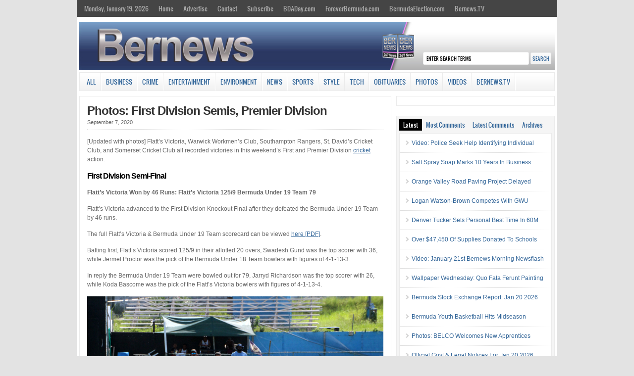

--- FILE ---
content_type: text/html; charset=UTF-8
request_url: https://bernews.com/2020/09/cricket-first-division-semi-final-premier-division/
body_size: 22374
content:
<!DOCTYPE html PUBLIC "-//W3C//DTD XHTML 1.0 Transitional//EN" "http://www.w3.org/TR/xhtml1/DTD/xhtml1-transitional.dtd">

<html xmlns="http://www.w3.org/1999/xhtml">

<head profile="http://gmpg.org/xfn/11">

<meta http-equiv="Content-Type" content="text/html; charset=UTF-8" />


<link rel="shortcut icon" href="https://s3.bernews.com/favicon.ico" type="image/x-icon" />

<link rel="stylesheet" href="https://cloudfront.bernews.com/wp-content/themes/wp-clear/style.css" type="text/css" media="screen" />

<link rel="stylesheet" href="https://cloudfront.bernews.com/wp-content/themes/wp-clear/style-font.css" type="text/css" media="screen" />

<meta name="viewport" content="width=device-width, initial-scale=1.0" />

<link rel="pingback" href="https://bernews.com/xmlrpc.php" />

<!--[if lt IE 9]>
<script src="http://css3-mediaqueries-js.googlecode.com/svn/trunk/css3-mediaqueries.js"></script>
<![endif]-->

<script type='text/javascript' src='https://adserver.bernews.com/openx/www/delivery/spcjs.php?id=3'></script>



<!-- Start Of Script Generated By sidebarTabs 3.0 -->
<link rel="stylesheet" href="https://cloudfront.bernews.com/wp-content/plugins/sidebartabs/styleSidebar_common.php" type="text/css" media="screen" />
<link rel="stylesheet" href="https://cloudfront.bernews.com/wp-content/plugins/sidebartabs/styleSidebar_fixed.php" type="text/css" media="screen" />
<link rel="stylesheet" href="https://cloudfront.bernews.com/wp-content/plugins/sidebartabs/styleSidebar_scrollable.php" type="text/css" media="screen" />
<link rel="stylesheet" href="https://cloudfront.bernews.com/wp-content/plugins/sidebartabs/styleSidebar_icons.php" type="text/css" media="screen" />
<!-- End Of Script Generated By sidebarTabs -->

<!-- This site is optimized with the Yoast WordPress SEO plugin v1.6.1 - https://yoast.com/wordpress/plugins/seo/ -->
<title>Photos: First Division Semis, Premier Division - Bernews</title>
<link rel="canonical" href="https://bernews.com/2020/09/cricket-first-division-semi-final-premier-division/" />
<meta property="og:locale" content="en_US" />
<meta property="og:type" content="article" />
<meta property="og:title" content="Photos: First Division Semis, Premier Division - Bernews" />
<meta property="og:description" content="[Updated with photos] Flatt’s Victoria, Warwick Workmen’s Club, Southampton Rangers, St. David’s Cricket Club, and Somerset Cricket Club all recorded victories in this weekend’s First and Premier Division cricket action. First Division Semi-Final Flatt’s Victoria Won by 46 Runs: Flatt’s Victoria 125/9 Bermuda Under 19 Team 79 Flatt’s Victoria advanced to the First Division Knockout &hellip;" />
<meta property="og:url" content="https://bernews.com/2020/09/cricket-first-division-semi-final-premier-division/" />
<meta property="og:site_name" content="Bernews" />
<meta property="article:tag" content="#BermudaCricket" />
<meta property="article:tag" content="#GoodNews" />
<meta property="article:tag" content="#SportsPhotos" />
<meta property="article:section" content="All" />
<meta property="article:section" content="Photos" />
<meta property="article:section" content="Sports" />
<meta property="article:section" content="Sports" />
<meta property="article:published_time" content="2020-09-07T08:57:08+00:00" />
<meta property="article:modified_time" content="2020-09-08T09:23:55+00:00" />
<meta property="og:updated_time" content="2020-09-08T09:23:55+00:00" />
<meta property="og:image" content="https://cloudfront.bernews.com/wp-content/uploads/2020/09/Cricket-Bermuda-Sept-2020.jpg" />
<!-- / Yoast WordPress SEO plugin. -->

<link rel="alternate" type="application/rss+xml" title="Bernews &raquo; Feed" href="https://bernews.com/feed/" />
<link rel="alternate" type="application/rss+xml" title="Bernews &raquo; Comments Feed" href="https://bernews.com/comments/feed/" />
<link rel='stylesheet' id='tubepress-theme-0-css'  href='https://cloudfront.bernews.com/wp-content/plugins/tubepress_pro_4_1_11/web/themes/default/css/tubepress.css?ver=4.1.11' type='text/css' media='all' />
<link rel='stylesheet' id='venobox-css'  href='https://cloudfront.bernews.com/wp-content/plugins/ninjateam-youtube-for-visual-composer-plugin/frontend/lib/venobox/venobox.css?ver=3.7.5' type='text/css' media='all' />
<link rel='stylesheet' id='bootstrap-column-css'  href='https://cloudfront.bernews.com/wp-content/plugins/ninjateam-youtube-for-visual-composer-plugin/frontend/css/bootstrap.css?ver=1.0.0' type='text/css' media='all' />
<link rel='stylesheet' id='nj-youtube-gallery-css'  href='https://cloudfront.bernews.com/wp-content/plugins/ninjateam-youtube-for-visual-composer-plugin/frontend/css/nj_youtube_gallery.css?ver=3.7.5' type='text/css' media='all' />
<link rel='stylesheet' id='rs-plugin-settings-css'  href='https://cloudfront.bernews.com/wp-content/plugins/revslider/rs-plugin/css/settings.css?ver=4.6.5' type='text/css' media='all' />
<style type='text/css'>
.tp-caption a{color:#ff7302;text-shadow:none;-webkit-transition:all 0.2s ease-out;-moz-transition:all 0.2s ease-out;-o-transition:all 0.2s ease-out;-ms-transition:all 0.2s ease-out}.tp-caption a:hover{color:#ffa902}
</style>
<link rel='stylesheet' id='slb_style-css'  href='https://cloudfront.bernews.com/wp-content/plugins/simple-lightbox-1.6.3.2/css/lightbox.css?ver=1.6.3.2' type='text/css' media='all' />
<link rel='stylesheet' id='wp-polls-css'  href='https://cloudfront.bernews.com/wp-content/plugins/wp-polls/polls-css.css?ver=2.63' type='text/css' media='all' />
<link rel='stylesheet' id='youtube-channel-gallery-css'  href='https://cloudfront.bernews.com/wp-content/plugins/youtube-channel-gallery/styles.css?ver=3.7.5' type='text/css' media='all' />
<link rel='stylesheet' id='jquery.magnific-popup-css'  href='https://cloudfront.bernews.com/wp-content/plugins/youtube-channel-gallery/magnific-popup.css?ver=3.7.5' type='text/css' media='all' />
<link rel='stylesheet' id='mr_social_sharing-css'  href='https://cloudfront.bernews.com/wp-content/plugins/social-sharing-toolkit/style_2.1.2.css?ver=3.7.5' type='text/css' media='all' />
<script type='text/javascript' src='https://cloudfront.bernews.com/wp-includes/js/jquery/jquery.js?ver=1.10.2'></script>
<script type='text/javascript' src='https://cloudfront.bernews.com/wp-includes/js/jquery/jquery-migrate.min.js?ver=1.2.1'></script>
<script type='text/javascript' src='https://cloudfront.bernews.com/wp-includes/js/jquery/ui/jquery.ui.core.min.js?ver=1.10.3'></script>
<script type='text/javascript' src='https://cloudfront.bernews.com/wp-includes/js/jquery/ui/jquery.ui.widget.min.js?ver=1.10.3'></script>
<script type='text/javascript' src='https://cloudfront.bernews.com/wp-includes/js/jquery/ui/jquery.ui.position.min.js?ver=1.10.3'></script>
<script type='text/javascript' src='https://cloudfront.bernews.com/wp-includes/js/jquery/ui/jquery.ui.menu.min.js?ver=1.10.3'></script>
<script type='text/javascript' src='https://cloudfront.bernews.com/wp-includes/js/jquery/ui/jquery.ui.autocomplete.min.js?ver=1.10.3'></script>
<script type='text/javascript'>
/* <![CDATA[ */
var WuWidget = {"apiKey":"3ffab52910ec1a0e","_wpnonce":"427f64b6d5","ajaxurl":"https:\/\/bernews.com\/wp-admin\/admin-ajax.php","is_admin":"","subdomain":"www"};
/* ]]> */
</script>
<script type='text/javascript' src='https://cloudfront.bernews.com/wp-content/plugins/wunderground/assets/js/widget.min.js?ver=2.1.1'></script>
<script type='text/javascript' src='https://cloudfront.bernews.com/wp-content/plugins/tubepress_pro_4_1_11/web/js/tubepress.js?ver=4.1.11'></script>
<script type='text/javascript' src='https://cloudfront.bernews.com/wp-content/plugins/tubepress_pro_4_1_11/web/js/wordpress-ajax.js?ver=4.1.11'></script>
<script type='text/javascript' src='https://cloudfront.bernews.com/wp-includes/js/comment-reply.min.js?ver=3.7.5'></script>
<script type='text/javascript' src='https://cloudfront.bernews.com/wp-content/plugins/ninjateam-youtube-for-visual-composer-plugin/frontend/lib/venobox/venobox.min.js?ver=3.7.5'></script>
<script type='text/javascript'>
/* <![CDATA[ */
var data = {"ajax_url":"https:\/\/bernews.com\/wp-admin\/admin-ajax.php"};
/* ]]> */
</script>
<script type='text/javascript' src='https://cloudfront.bernews.com/wp-content/plugins/ninjateam-youtube-for-visual-composer-plugin/frontend/js/youtube_gallery.js?ver=3.7.5'></script>
<script type='text/javascript' src='https://cloudfront.bernews.com/wp-content/plugins/revslider/rs-plugin/js/jquery.themepunch.tools.min.js?ver=4.6.5'></script>
<script type='text/javascript' src='https://cloudfront.bernews.com/wp-content/plugins/revslider/rs-plugin/js/jquery.themepunch.revolution.min.js?ver=4.6.5'></script>
<script type='text/javascript' src='https://cloudfront.bernews.com/wp-content/plugins/sidebartabs/js/jquery.tools.min.js?ver=1.1.0'></script>
<script type='text/javascript' src='https://cloudfront.bernews.com/wp-content/plugins/sidebartabs/js/jquery.corner.js?ver=2.01'></script>
<script type='text/javascript' src='https://cloudfront.bernews.com/wp-content/plugins/sidebartabs/js/sidebartabs.js?ver=2.4'></script>
<script type='text/javascript' src='https://cloudfront.bernews.com/wp-content/plugins/simple-lightbox-1.6.3.2/js/lib.js?ver=1.6.3.2'></script>
<script type='text/javascript' src='https://cloudfront.bernews.com/wp-content/themes/wp-clear/js/external.js?ver=3.7.5'></script>
<script type='text/javascript' src='https://cloudfront.bernews.com/wp-content/themes/wp-clear/js/suckerfish.js?ver=3.7.5'></script>
<script type='text/javascript' src='https://cloudfront.bernews.com/wp-content/themes/wp-clear/js/suckerfish-cat.js?ver=3.7.5'></script>
<script type='text/javascript' src='https://cloudfront.bernews.com/wp-content/themes/wp-clear/admin/jquery-ui-personalized-1.5.2.packed.js?ver=3.7.5'></script>
<script type='text/javascript' src='https://cloudfront.bernews.com/wp-content/themes/wp-clear/admin/sprinkle-tabs.js?ver=3.7.5'></script>
<link rel="EditURI" type="application/rsd+xml" title="RSD" href="https://bernews.com/xmlrpc.php?rsd" />
<link rel="wlwmanifest" type="application/wlwmanifest+xml" href="https://bernews.com/wp-includes/wlwmanifest.xml" /> 
<meta name="generator" content="WordPress 3.7.5" />
<link rel='shortlink' href='https://bernews.com/?p=1004368' />
		<script type="text/javascript">
			jQuery(document).ready(function() {
				// CUSTOM AJAX CONTENT LOADING FUNCTION
				var ajaxRevslider = function(obj) {
				
					// obj.type : Post Type
					// obj.id : ID of Content to Load
					// obj.aspectratio : The Aspect Ratio of the Container / Media
					// obj.selector : The Container Selector where the Content of Ajax will be injected. It is done via the Essential Grid on Return of Content
					
					var content = "";

					data = {};
					
					data.action = 'revslider_ajax_call_front';
					data.client_action = 'get_slider_html';
					data.token = '16979d75a5';
					data.type = obj.type;
					data.id = obj.id;
					data.aspectratio = obj.aspectratio;
					
					// SYNC AJAX REQUEST
					jQuery.ajax({
						type:"post",
						url:"https://bernews.com/wp-admin/admin-ajax.php",
						dataType: 'json',
						data:data,
						async:false,
						success: function(ret, textStatus, XMLHttpRequest) {
							if(ret.success == true)
								content = ret.data;								
						},
						error: function(e) {
							console.log(e);
						}
					});
					
					 // FIRST RETURN THE CONTENT WHEN IT IS LOADED !!
					 return content;						 
				};
				
				// CUSTOM AJAX FUNCTION TO REMOVE THE SLIDER
				var ajaxRemoveRevslider = function(obj) {
					return jQuery(obj.selector+" .rev_slider").revkill();
				};

				// EXTEND THE AJAX CONTENT LOADING TYPES WITH TYPE AND FUNCTION
				var extendessential = setInterval(function() {
					if (jQuery.fn.tpessential != undefined) {
						clearInterval(extendessential);
						if(typeof(jQuery.fn.tpessential.defaults) !== 'undefined') {
							jQuery.fn.tpessential.defaults.ajaxTypes.push({type:"revslider",func:ajaxRevslider,killfunc:ajaxRemoveRevslider,openAnimationSpeed:0.3});   
							// type:  Name of the Post to load via Ajax into the Essential Grid Ajax Container
							// func: the Function Name which is Called once the Item with the Post Type has been clicked
							// killfunc: function to kill in case the Ajax Window going to be removed (before Remove function !
							// openAnimationSpeed: how quick the Ajax Content window should be animated (default is 0.3)
						}
					}
				},30);
			});
		</script>
		<!-- SLB -->
<script type="text/javascript" id="slb_init">/* <![CDATA[ */(function($){$(document).ready(function(){SLB.init({"validateLinks":false,"autoPlay":true,"slideTime":"6","loop":true,"overlayOpacity":"0.8","animate":true,"captionEnabled":true,"captionSrc":true,"descEnabled":true,"trigger":["slb"],"prefix":"slb","labels":{"closeLink":"close","loadingMsg":"loading","nextLink":"next &raquo;","prevLink":"&laquo; prev","startSlideshow":"start slideshow","stopSlideshow":"stop slideshow","numDisplayPrefix":"Image","numDisplaySeparator":"of"},"layout":"'<div id=\"slb_container\"><div id=\"slb_content\">{slbContent}<div id=\"slb_nav_hover\">{navPrev}{navNext}<\/div><div id=\"slb_loading\">{slbLoading}<\/div><\/div><\/div><div id=\"slb_details\"><div id=\"slb_data\"><div id=\"slb_data_content\">{dataCaption}<span id=\"slb_data_desc\">{dataDescription}<\/span>{dataNumber}<span id=\"slb_nav\">{navPrev}{navNext}{navSlideControl}<\/span><\/div><div id=\"slb_close\">{slbClose}<\/div><\/div><\/div>'"});})})(jQuery);/* ]]> */</script>

<!-- /SLB -->


<script type="text/javascript">var TubePressJsConfig = {"urls":{"base":"https:\/\/bernews.com\/wp-content\/plugins\/tubepress_pro_4_1_11","usr":"https:\/\/bernews.com\/wp-content\/tubepress-content","ajax":"https:\/\/bernews.com\/wp-admin\/admin-ajax.php"}};</script>
<style type="text/css">
.wp-polls .pollbar {
	margin: 1px;
	font-size: 6px;
	line-height: 8px;
	height: 8px;
	background-image: url('https://cloudfront.bernews.com/wp-content/plugins/wp-polls/images/default/pollbg.gif');
	border: 1px solid #c8c8c8;
}
</style>

<!-- Alternate Stylesheet -->
<link href="https://cloudfront.bernews.com/wp-content/themes/wp-clear/styles/default.css" rel="stylesheet" type="text/css" />

<!-- Custom Styles from Theme Setting Page -->
<style type="text/css">
body {background-color:#e3e3e3;}
h1,h2,h3,h4,h5,h6,h7,#sitetitle .title {font-family:Arial,Helvetica,sans-serif;font-weight:bold;}
h1,h2,h3,h4,h5,h6,h7,#sitetitle .title {font-weight:bold;}
#sitetitle .title,#sitetitle .description {float:none;text-indent:-999em;position:absolute;display:none;left:-999em;}
#topnav,#topnav ul ul a {font-size:10pt;background:#454545;}
#catnav,#catnav ul ul a {font-size:10pt;}
.maincontent {font-size:9pt;}
#footer {background:#4f4f4f;}
</style>

<!-- Styles from custom.css -->
<link href="https://cloudfront.bernews.com/wp-content/themes/wp-clear/custom.css" rel="stylesheet" type="text/css" />

<script type="text/javascript" id="slb_context">/* <![CDATA[ */(function($){if ( SLB ) $.extend(SLB, {"context":["public","user_guest"]});})(jQuery);/* ]]> */</script>

<!-- Dynamic Widgets by QURL - http://www.qurl.nl //-->

</head>

<style>
p.tags{
 margin:0px;
 margin-bottom: 22px;
 word-spacing: 5px;
}
.tags a{
border-style: solid;
border-width: 1px;
border-color: #3b4b78;
line-height: 2.7; 
padding: 5px;
background-color: #f5f5f5;
font-size: 12px;
font-weight: bold;
height: 30px;
color:#3b4b78;
}
</style>

<body class="single single-post postid-1004368 single-format-standard c-sw">

<div class="outer-wrap">

	<div id="topnav">
		<div class="limit clearfix">
							<ul class="clearfix">
					<li><a href="https://bernews.com/">Monday, January 19, 2026</a>
						<ul class="sub-menu">
														<li><a href="">Sunrise 7:19 am</a></li>
							<li><a href="">Sunset 5:41 pm</a></li>
						</ul>
					</li>
					<li id="menu-item-130873" class="menu-item menu-item-type-custom menu-item-object-custom menu-item-130873"><a href="http://bernews.com/">Home</a></li>
<li id="menu-item-314344" class="menu-item menu-item-type-custom menu-item-object-custom menu-item-314344"><a href="http://bernews.com/ads">Advertise</a></li>
<li id="menu-item-130843" class="menu-item menu-item-type-post_type menu-item-object-page menu-item-has-children menu-item-130843"><a href="https://bernews.com/about/contact-us/">Contact</a>
<ul class="sub-menu">
	<li id="menu-item-130849" class="menu-item menu-item-type-post_type menu-item-object-page menu-item-130849"><a href="https://bernews.com/about/">About</a></li>
	<li id="menu-item-1412037" class="menu-item menu-item-type-custom menu-item-object-custom menu-item-1412037"><a href="https://bernews.com/privacy-policy/">Privacy Policy</a></li>
	<li id="menu-item-157021" class="menu-item menu-item-type-post_type menu-item-object-page menu-item-157021"><a href="https://bernews.com/about/legal/comment-guidelines/">Comment Guidelines</a></li>
</ul>
</li>
<li id="menu-item-130848" class="menu-item menu-item-type-custom menu-item-object-custom menu-item-has-children menu-item-130848"><a href="http://bernews.com">Subscribe</a>
<ul class="sub-menu">
	<li id="menu-item-130847" class="menu-item menu-item-type-post_type menu-item-object-page menu-item-130847"><a href="https://bernews.com/about/subscribe-to-our-emails/">Email Newsletters</a></li>
	<li id="menu-item-130846" class="menu-item menu-item-type-post_type menu-item-object-page menu-item-130846"><a href="https://bernews.com/about/rss-category-feeds/">RSS Category Feeds</a></li>
	<li id="menu-item-130852" class="menu-item menu-item-type-custom menu-item-object-custom menu-item-130852"><a href="https://twitter.com/bernewsdotcom">Bernews Twitter</a></li>
	<li id="menu-item-130851" class="menu-item menu-item-type-custom menu-item-object-custom menu-item-130851"><a href="http://www.facebook.com/bernews">Bernews Facebook</a></li>
	<li id="menu-item-1039031" class="menu-item menu-item-type-custom menu-item-object-custom menu-item-1039031"><a href="https://www.instagram.com/bernews/">Bernews Instagram</a></li>
	<li id="menu-item-217988" class="menu-item menu-item-type-custom menu-item-object-custom menu-item-217988"><a href="https://www.linkedin.com/company/bernews-com">Bernews LinkedIn</a></li>
	<li id="menu-item-1039505" class="menu-item menu-item-type-custom menu-item-object-custom menu-item-1039505"><a href="https://www.youtube.com/user/bernewsdotcom">Bernews YouTube</a></li>
	<li id="menu-item-1340700" class="menu-item menu-item-type-custom menu-item-object-custom menu-item-1340700"><a href="https://www.threads.net/@bernews">Bernews Threads</a></li>
	<li id="menu-item-417172" class="menu-item menu-item-type-custom menu-item-object-custom menu-item-417172"><a href="https://chrome.google.com/webstore/detail/bernews-headlines-for-goo/kljameafmobplomgekhgjlfpkgkpbcic">Bernews Chrome Extension</a></li>
</ul>
</li>
<li id="menu-item-1004458" class="menu-item menu-item-type-custom menu-item-object-custom menu-item-1004458"><a href="http://bdaday.com">BDADay.com</a></li>
<li id="menu-item-1004459" class="menu-item menu-item-type-custom menu-item-object-custom menu-item-1004459"><a href="http://www.foreverbermuda.com/">ForeverBermuda.com</a></li>
<li id="menu-item-1026217" class="menu-item menu-item-type-custom menu-item-object-custom menu-item-1026217"><a href="https://bermudaelection.com/">BermudaElection.com</a></li>
<li id="menu-item-1039033" class="menu-item menu-item-type-custom menu-item-object-custom menu-item-1039033"><a href="http://bernews.tv/">Bernews.TV</a></li>
				</ul>
					</div>
	</div>

<center>
<div id="top-ad">
<script type='text/javascript'><!--// <![CDATA[

    /* [id12] Article Top Banner */

    OA_show(12);

// ]]> --></script><noscript><a target='_blank' href='https://adserver.bernews.com/openx/www/delivery/ck.php?n=250e68e'><img alt='' src='https://adserver.bernews.com/openx/www/delivery/avw.php?zoneid=12&amp;n=250e68e' /></a></noscript>
</div>
</center>


	<div id="wrap">

				<div id="header">
			<div id="head-content" class="clearfix">
					<div id="logo">


<a href="https://bernews.com"><IMG SRC="https://cloudfront.bernews.com/wp-content/uploads/2021/06/Bernews.com-24-7-news-source-main-header-4.jpg" ALT="" USEMAP="#imgmap20146815112" WIDTH=970 HEIGHT=98></a>

					</div>
				                <div class="search desktop-search"><form id="searchform" method="get" action="https://bernews.com/" ><input type="text" value="Enter Search Terms" onfocus="if (this.value == 'Enter Search Terms') {this.value = '';}" onblur="if (this.value == '') {this.value = 'Enter Search Terms';}" size="18" maxlength="50" name="s" id="searchfield" /><input type="submit" value="search" id="submitbutton" /></form>
</div>
			</div>
		</div>

				<div id="catnav">
			<div class="limit clearfix">
									<ul class="clearfix">
						<li id="menu-item-130827" class="menu-item menu-item-type-taxonomy menu-item-object-category current-post-ancestor current-menu-parent current-post-parent menu-item-130827"><a href="https://bernews.com/category/all/">All</a></li>
<li id="menu-item-130831" class="menu-item menu-item-type-taxonomy menu-item-object-category menu-item-has-children menu-item-130831"><a href="https://bernews.com/category/business/">Business</a>
<ul class="sub-menu">
	<li id="menu-item-130902" class="menu-item menu-item-type-custom menu-item-object-custom menu-item-130902"><a href="http://bernews.com/tag/bermuda-banks/">Banks</a></li>
	<li id="menu-item-130904" class="menu-item menu-item-type-custom menu-item-object-custom menu-item-130904"><a href="http://bernews.com/category/bermuda-technology/">Technology</a></li>
	<li id="menu-item-138151" class="menu-item menu-item-type-custom menu-item-object-custom menu-item-138151"><a href="http://bernews.com/tag/bermuda-insurance/">Re/insurance</a></li>
	<li id="menu-item-130905" class="menu-item menu-item-type-custom menu-item-object-custom menu-item-130905"><a href="http://bernews.com/tag/business-executives/">Business Executives</a></li>
	<li id="menu-item-354445" class="menu-item menu-item-type-custom menu-item-object-custom menu-item-354445"><a href="http://bernews.com/tag/business-mergers-and-takeovers/">Mergers/Acquisitions</a></li>
	<li id="menu-item-214713" class="menu-item menu-item-type-custom menu-item-object-custom menu-item-214713"><a href="http://bernews.com/tag/bsx/">Bermuda Stock Exchange</a></li>
</ul>
</li>
<li id="menu-item-130832" class="menu-item menu-item-type-taxonomy menu-item-object-category menu-item-has-children menu-item-130832"><a href="https://bernews.com/category/crime/">Crime</a>
<ul class="sub-menu">
	<li id="menu-item-165531" class="menu-item menu-item-type-custom menu-item-object-custom menu-item-165531"><a href="http://bernews.com/tag/bermuda-murders/">Murders</a></li>
	<li id="menu-item-131872" class="menu-item menu-item-type-custom menu-item-object-custom menu-item-131872"><a href="http://bernews.com/tag/drunk-driving/">Drunk Driving</a></li>
	<li id="menu-item-130833" class="menu-item menu-item-type-taxonomy menu-item-object-category menu-item-130833"><a href="https://bernews.com/category/crime/court-reports/">Court Reports</a></li>
	<li id="menu-item-165534" class="menu-item menu-item-type-custom menu-item-object-custom menu-item-165534"><a href="http://bernews.com/tag/sexual-assault/">Sexual Assault</a></li>
	<li id="menu-item-165300" class="menu-item menu-item-type-custom menu-item-object-custom menu-item-165300"><a href="http://bernews.com/tag/armed-robbery/">Armed Robberies</a></li>
	<li id="menu-item-130906" class="menu-item menu-item-type-custom menu-item-object-custom menu-item-130906"><a href="http://bernews.com/tag/shootings-in-bermuda/">Firearm Incidents</a></li>
	<li id="menu-item-165533" class="menu-item menu-item-type-custom menu-item-object-custom menu-item-165533"><a href="http://bernews.com/tag/money-laundering/">Money Laundering</a></li>
	<li id="menu-item-165532" class="menu-item menu-item-type-custom menu-item-object-custom menu-item-165532"><a href="http://bernews.com/tag/international-crime/">International Crime</a></li>
</ul>
</li>
<li id="menu-item-130836" class="menu-item menu-item-type-taxonomy menu-item-object-category menu-item-has-children menu-item-130836"><a href="https://bernews.com/category/entertainment/">Entertainment</a>
<ul class="sub-menu">
	<li id="menu-item-357340" class="menu-item menu-item-type-custom menu-item-object-custom menu-item-357340"><a href="http://bernews.com/tag/bermuda-history/">History</a></li>
	<li id="menu-item-132112" class="menu-item menu-item-type-custom menu-item-object-custom menu-item-132112"><a href="http://bernews.com/tag/actors-theatre/">Actors &#038; Theatre</a></li>
	<li id="menu-item-132109" class="menu-item menu-item-type-custom menu-item-object-custom menu-item-has-children menu-item-132109"><a href="http://bernews.com/tag/art-artists/">Art &#038; Artists</a>
	<ul class="sub-menu">
		<li id="menu-item-352212" class="menu-item menu-item-type-custom menu-item-object-custom menu-item-352212"><a href="http://bernews.com/category/photos/art">Art Photo Galleries</a></li>
	</ul>
</li>
	<li id="menu-item-135487" class="menu-item menu-item-type-custom menu-item-object-custom menu-item-135487"><a href="http://bernews.com/tag/bermuda-books/">Books &#038; Authors</a></li>
	<li id="menu-item-245896" class="menu-item menu-item-type-custom menu-item-object-custom menu-item-245896"><a href="http://bernews.com/tag/bermuda-cooking/">Cooking &#038; Dining</a></li>
	<li id="menu-item-130837" class="menu-item menu-item-type-taxonomy menu-item-object-category menu-item-130837"><a href="https://bernews.com/category/entertainment/filmsmovies/">Films &#038; Movies</a></li>
	<li id="menu-item-130838" class="menu-item menu-item-type-taxonomy menu-item-object-category menu-item-130838"><a href="https://bernews.com/category/entertainment/bermuda-music/">Music &#038; Singers</a></li>
</ul>
</li>
<li id="menu-item-1526166" class="menu-item menu-item-type-taxonomy menu-item-object-category menu-item-1526166"><a href="https://bernews.com/category/environment/">Environment</a></li>
<li id="menu-item-130828" class="menu-item menu-item-type-taxonomy menu-item-object-category menu-item-has-children menu-item-130828"><a href="https://bernews.com/category/bermuda-news/">News</a>
<ul class="sub-menu">
	<li id="menu-item-130856" class="menu-item menu-item-type-custom menu-item-object-custom menu-item-130856"><a href="http://bernews.com/category/accidents-and-fires/">Accidents/Fires</a></li>
	<li id="menu-item-130857" class="menu-item menu-item-type-custom menu-item-object-custom menu-item-130857"><a href="http://bernews.com/tag/award-winners/">Award Winners</a></li>
	<li id="menu-item-354452" class="menu-item menu-item-type-custom menu-item-object-custom menu-item-354452"><a href="http://bernews.com/tag/education/">Education</a></li>
	<li id="menu-item-144687" class="menu-item menu-item-type-custom menu-item-object-custom menu-item-144687"><a href="http://bernews.com/tag/health/">Health</a></li>
	<li id="menu-item-132655" class="menu-item menu-item-type-custom menu-item-object-custom menu-item-132655"><a href="http://bernews.com/tag/bermuda-politics/">Politics</a></li>
	<li id="menu-item-130903" class="menu-item menu-item-type-custom menu-item-object-custom menu-item-130903"><a href="http://bernews.com/tag/bermuda-real-estate/">Real Estate</a></li>
	<li id="menu-item-130855" class="menu-item menu-item-type-custom menu-item-object-custom menu-item-130855"><a href="http://bernews.com/tag/bermuda-tourism/">Tourism</a></li>
	<li id="menu-item-130858" class="menu-item menu-item-type-custom menu-item-object-custom menu-item-130858"><a href="http://bernews.com/tag/weather">Weather</a></li>
</ul>
</li>
<li id="menu-item-243005" class="menu-item menu-item-type-taxonomy menu-item-object-category current-post-ancestor current-menu-parent current-post-parent menu-item-has-children menu-item-243005"><a href="https://bernews.com/category/sports/">Sports</a>
<ul class="sub-menu">
	<li id="menu-item-138166" class="menu-item menu-item-type-custom menu-item-object-custom menu-item-138166"><a href="http://bernews.com/bermuda-facts/sports/all-sports-sub-categories/">All Sports Sub-Categories</a></li>
	<li id="menu-item-352166" class="menu-item menu-item-type-custom menu-item-object-custom menu-item-352166"><a href="http://bernews.com/tag/sports-videos/">Sports Videos</a></li>
	<li id="menu-item-351966" class="menu-item menu-item-type-custom menu-item-object-custom menu-item-351966"><a href="http://bernews.com/tag/sports-photos/">Sports Photos</a></li>
</ul>
</li>
<li id="menu-item-1434103" class="menu-item menu-item-type-taxonomy menu-item-object-category menu-item-has-children menu-item-1434103"><a href="https://bernews.com/category/entertainment/style-beauty/">Style</a>
<ul class="sub-menu">
	<li id="menu-item-1434108" class="menu-item menu-item-type-custom menu-item-object-custom menu-item-1434108"><a href="https://bernews.com/tag/haircuts/">Hairstyles</a></li>
	<li id="menu-item-1434106" class="menu-item menu-item-type-custom menu-item-object-custom menu-item-1434106"><a href="https://bernews.com/tag/fashion-show/">Fashion Shows</a></li>
	<li id="menu-item-1434107" class="menu-item menu-item-type-taxonomy menu-item-object-category menu-item-1434107"><a href="https://bernews.com/category/photos/beautyfashion/">Style Photos</a></li>
	<li id="menu-item-1434105" class="menu-item menu-item-type-custom menu-item-object-custom menu-item-1434105"><a href="https://bernews.com/tag/fashion-style-videos/">Style Videos</a></li>
</ul>
</li>
<li id="menu-item-674707" class="menu-item menu-item-type-taxonomy menu-item-object-category menu-item-674707"><a href="https://bernews.com/category/bermuda-technology/">Tech</a></li>
<li id="menu-item-1453810" class="menu-item menu-item-type-custom menu-item-object-custom menu-item-1453810"><a href="https://bernews.com/obituaries/">Obituaries</a></li>
<li id="menu-item-130834" class="menu-item menu-item-type-taxonomy menu-item-object-category current-post-ancestor current-menu-parent current-post-parent menu-item-has-children menu-item-130834"><a href="https://bernews.com/category/photos/">Photos</a>
<ul class="sub-menu">
	<li id="menu-item-130859" class="menu-item menu-item-type-taxonomy menu-item-object-category menu-item-130859"><a href="https://bernews.com/category/photos/accidentsfires/">Accidents/Fires</a></li>
	<li id="menu-item-352335" class="menu-item menu-item-type-custom menu-item-object-custom menu-item-352335"><a href="http://bernews.com/category/photos/airportplanes/">Airplanes</a></li>
	<li id="menu-item-130862" class="menu-item menu-item-type-taxonomy menu-item-object-category menu-item-130862"><a href="https://bernews.com/category/photos/beautyfashion/">Beauty/Fashion</a></li>
	<li id="menu-item-130863" class="menu-item menu-item-type-taxonomy menu-item-object-category menu-item-130863"><a href="https://bernews.com/category/photos/carsbikes/">Cars/Bikes</a></li>
	<li id="menu-item-130864" class="menu-item menu-item-type-taxonomy menu-item-object-category menu-item-130864"><a href="https://bernews.com/category/photos/community/">Community</a></li>
	<li id="menu-item-130866" class="menu-item menu-item-type-taxonomy menu-item-object-category menu-item-130866"><a href="https://bernews.com/category/photos/marine/">Marine</a></li>
	<li id="menu-item-130868" class="menu-item menu-item-type-taxonomy menu-item-object-category menu-item-130868"><a href="https://bernews.com/category/photos/parades/">Parades</a></li>
	<li id="menu-item-130870" class="menu-item menu-item-type-taxonomy menu-item-object-category current-post-ancestor current-menu-parent current-post-parent menu-item-130870"><a href="https://bernews.com/category/photos/sports-photos-2/">Sports</a></li>
</ul>
</li>
<li id="menu-item-130835" class="menu-item menu-item-type-taxonomy menu-item-object-category menu-item-130835"><a href="https://bernews.com/category/videos/">Videos</a></li>
<li id="menu-item-1334262" class="menu-item menu-item-type-custom menu-item-object-custom menu-item-1334262"><a target="_blank" href="http://bernews.tv">Bernews.TV</a></li>
											</ul>
							</div>
            <div class="clearfix"></div>
            <div class="search mobile-search"><form id="searchform" method="get" action="https://bernews.com/" ><input type="text" value="Enter Search Terms" onfocus="if (this.value == 'Enter Search Terms') {this.value = '';}" onblur="if (this.value == '') {this.value = 'Enter Search Terms';}" size="18" maxlength="50" name="s" id="searchfield" /><input type="submit" value="search" id="submitbutton" /></form>
</div>
		</div>
		
		      
	
	
	<div id="page" class="clearfix">

		<div id="contentleft">

			
			
			
			<div id="content" class="maincontent">

				
				

				<div class="singlepost">

					<div class="post" id="post-main-1004368">

						<div class="entry">

							<h1 class="post-title single"><a href="https://bernews.com/2020/09/cricket-first-division-semi-final-premier-division/" rel="bookmark" title="Permanent Link to Photos: First Division Semis, Premier Division">Photos: First Division Semis, Premier Division</a></h1>

							<div class="meta single">

	<span class="meta-date">
		September 7, 2020	</span> 

	 

</div>

							
							<p>[Updated with photos] Flatt’s Victoria, Warwick Workmen’s Club, Southampton Rangers, St. David’s Cricket Club, and Somerset Cricket Club all recorded victories in this weekend’s First and Premier Division <a href="http://bernews.com/tag/bermuda-cricket/">cricket</a> action.</p>
<h4>First Division Semi-Final</h4>
<p><strong>Flatt’s Victoria Won by 46 Runs: Flatt’s Victoria 125/9 Bermuda Under 19 Team 79</strong></p>
<p>Flatt’s Victoria advanced to the First Division Knockout Final after they defeated the Bermuda Under 19 Team by 46 runs.</p>
<p>The full Flatt’s Victoria &amp; Bermuda Under 19 Team scorecard can be viewed <a href="https://cloudfront.bernews.com/wp-content/uploads/2020/09/Flatt’s-Victoria-Bermuda-Under-19-Team-Scorecard.pdf" target="_blank">here [PDF]</a>.</p>
<p>Batting first, Flatt’s Victoria scored 125/9 in their allotted 20 overs, Swadesh Gund was the top scorer with 36, while Jermel Proctor was the pick of the Bermuda Under 18 Team bowlers with figures of 4-1-13-3.</p>
<p>In reply the Bermuda Under 19 Team were bowled out for 79, Jarryd Richardson was the top scorer with 26, while Koda Bascome was the pick of the Flatt’s Victoria bowlers with figures of 4-1-13-4.</p>
<p>
<div id="rev_slider_2566_1_wrapper" class="rev_slider_wrapper fullwidthbanner-container" style="margin:0px auto;background-color:#E9E9E9;padding:0px;margin-top:0px;margin-bottom:0px;max-height:533px;">
<!-- START REVOLUTION SLIDER 4.6.5 fullwidth mode -->
	<div id="rev_slider_2566_1" class="rev_slider fullwidthabanner" style="display:none;max-height:533px;height:533px;">
<ul>	<!-- SLIDE  -->
	<li data-transition="random" data-slotamount="7"  data-saveperformance="off" >
		<!-- MAIN IMAGE -->
		<img src="https://cloudfront.bernews.com/wp-content/uploads/2020/09/Cricket-Bermuda-September-2020-1.jpg"  alt="Cricket-Bermuda-September-2020-1"  data-bgposition="center top" data-bgfit="cover" data-bgrepeat="no-repeat">
		<!-- LAYERS -->
	</li>
	<!-- SLIDE  -->
	<li data-transition="random" data-slotamount="7"  data-saveperformance="off" >
		<!-- MAIN IMAGE -->
		<img src="https://cloudfront.bernews.com/wp-content/uploads/2020/09/Cricket-Bermuda-September-2020-2.jpg"  alt="Cricket-Bermuda-September-2020-2"  data-bgposition="center top" data-bgfit="cover" data-bgrepeat="no-repeat">
		<!-- LAYERS -->
	</li>
	<!-- SLIDE  -->
	<li data-transition="random" data-slotamount="7"  data-saveperformance="off" >
		<!-- MAIN IMAGE -->
		<img src="https://cloudfront.bernews.com/wp-content/uploads/2020/09/Cricket-Bermuda-September-2020-3.jpg"  alt="Cricket-Bermuda-September-2020-3"  data-bgposition="center top" data-bgfit="cover" data-bgrepeat="no-repeat">
		<!-- LAYERS -->
	</li>
	<!-- SLIDE  -->
	<li data-transition="random" data-slotamount="7"  data-saveperformance="off" >
		<!-- MAIN IMAGE -->
		<img src="https://cloudfront.bernews.com/wp-content/uploads/2020/09/Cricket-Bermuda-September-2020-4.jpg"  alt="Cricket-Bermuda-September-2020-4"  data-bgposition="center top" data-bgfit="cover" data-bgrepeat="no-repeat">
		<!-- LAYERS -->
	</li>
	<!-- SLIDE  -->
	<li data-transition="random" data-slotamount="7"  data-saveperformance="off" >
		<!-- MAIN IMAGE -->
		<img src="https://cloudfront.bernews.com/wp-content/uploads/2020/09/Cricket-Bermuda-September-2020-5.jpg"  alt="Cricket-Bermuda-September-2020-5"  data-bgposition="center top" data-bgfit="cover" data-bgrepeat="no-repeat">
		<!-- LAYERS -->
	</li>
	<!-- SLIDE  -->
	<li data-transition="random" data-slotamount="7"  data-saveperformance="off" >
		<!-- MAIN IMAGE -->
		<img src="https://cloudfront.bernews.com/wp-content/uploads/2020/09/Cricket-Bermuda-September-2020-6.jpg"  alt="Cricket-Bermuda-September-2020-6"  data-bgposition="center top" data-bgfit="cover" data-bgrepeat="no-repeat">
		<!-- LAYERS -->
	</li>
	<!-- SLIDE  -->
	<li data-transition="random" data-slotamount="7"  data-saveperformance="off" >
		<!-- MAIN IMAGE -->
		<img src="https://cloudfront.bernews.com/wp-content/uploads/2020/09/Cricket-Bermuda-September-2020-7.jpg"  alt="Cricket-Bermuda-September-2020-7"  data-bgposition="center top" data-bgfit="cover" data-bgrepeat="no-repeat">
		<!-- LAYERS -->
	</li>
	<!-- SLIDE  -->
	<li data-transition="random" data-slotamount="7"  data-saveperformance="off" >
		<!-- MAIN IMAGE -->
		<img src="https://cloudfront.bernews.com/wp-content/uploads/2020/09/Cricket-Bermuda-September-2020-8.jpg"  alt="Cricket-Bermuda-September-2020-8"  data-bgposition="center top" data-bgfit="cover" data-bgrepeat="no-repeat">
		<!-- LAYERS -->
	</li>
	<!-- SLIDE  -->
	<li data-transition="random" data-slotamount="7"  data-saveperformance="off" >
		<!-- MAIN IMAGE -->
		<img src="https://cloudfront.bernews.com/wp-content/uploads/2020/09/Cricket-Bermuda-September-2020-9.jpg"  alt="Cricket-Bermuda-September-2020-9"  data-bgposition="center top" data-bgfit="cover" data-bgrepeat="no-repeat">
		<!-- LAYERS -->
	</li>
	<!-- SLIDE  -->
	<li data-transition="random" data-slotamount="7"  data-saveperformance="off" >
		<!-- MAIN IMAGE -->
		<img src="https://cloudfront.bernews.com/wp-content/uploads/2020/09/Cricket-Bermuda-September-2020-10.jpg"  alt="Cricket-Bermuda-September-2020-10"  data-bgposition="center top" data-bgfit="cover" data-bgrepeat="no-repeat">
		<!-- LAYERS -->
	</li>
	<!-- SLIDE  -->
	<li data-transition="random" data-slotamount="7"  data-saveperformance="off" >
		<!-- MAIN IMAGE -->
		<img src="https://cloudfront.bernews.com/wp-content/uploads/2020/09/Cricket-Bermuda-September-2020-11.jpg"  alt="Cricket-Bermuda-September-2020-11"  data-bgposition="center top" data-bgfit="cover" data-bgrepeat="no-repeat">
		<!-- LAYERS -->
	</li>
	<!-- SLIDE  -->
	<li data-transition="random" data-slotamount="7"  data-saveperformance="off" >
		<!-- MAIN IMAGE -->
		<img src="https://cloudfront.bernews.com/wp-content/uploads/2020/09/Cricket-Bermuda-September-2020-12.jpg"  alt="Cricket-Bermuda-September-2020-12"  data-bgposition="center top" data-bgfit="cover" data-bgrepeat="no-repeat">
		<!-- LAYERS -->
	</li>
	<!-- SLIDE  -->
	<li data-transition="random" data-slotamount="7"  data-saveperformance="off" >
		<!-- MAIN IMAGE -->
		<img src="https://cloudfront.bernews.com/wp-content/uploads/2020/09/Cricket-Bermuda-September-2020-13.jpg"  alt="Cricket-Bermuda-September-2020-13"  data-bgposition="center top" data-bgfit="cover" data-bgrepeat="no-repeat">
		<!-- LAYERS -->
	</li>
	<!-- SLIDE  -->
	<li data-transition="random" data-slotamount="7"  data-saveperformance="off" >
		<!-- MAIN IMAGE -->
		<img src="https://cloudfront.bernews.com/wp-content/uploads/2020/09/Cricket-Bermuda-September-2020-14.jpg"  alt="Cricket-Bermuda-September-2020-14"  data-bgposition="center top" data-bgfit="cover" data-bgrepeat="no-repeat">
		<!-- LAYERS -->
	</li>
	<!-- SLIDE  -->
	<li data-transition="random" data-slotamount="7"  data-saveperformance="off" >
		<!-- MAIN IMAGE -->
		<img src="https://cloudfront.bernews.com/wp-content/uploads/2020/09/Cricket-Bermuda-September-2020-15.jpg"  alt="Cricket-Bermuda-September-2020-15"  data-bgposition="center top" data-bgfit="cover" data-bgrepeat="no-repeat">
		<!-- LAYERS -->
	</li>
	<!-- SLIDE  -->
	<li data-transition="random" data-slotamount="7"  data-saveperformance="off" >
		<!-- MAIN IMAGE -->
		<img src="https://cloudfront.bernews.com/wp-content/uploads/2020/09/Cricket-Bermuda-September-2020-16.jpg"  alt="Cricket-Bermuda-September-2020-16"  data-bgposition="center top" data-bgfit="cover" data-bgrepeat="no-repeat">
		<!-- LAYERS -->
	</li>
	<!-- SLIDE  -->
	<li data-transition="random" data-slotamount="7"  data-saveperformance="off" >
		<!-- MAIN IMAGE -->
		<img src="https://cloudfront.bernews.com/wp-content/uploads/2020/09/Cricket-Bermuda-September-2020-17.jpg"  alt="Cricket-Bermuda-September-2020-17"  data-bgposition="center top" data-bgfit="cover" data-bgrepeat="no-repeat">
		<!-- LAYERS -->
	</li>
	<!-- SLIDE  -->
	<li data-transition="random" data-slotamount="7"  data-saveperformance="off" >
		<!-- MAIN IMAGE -->
		<img src="https://cloudfront.bernews.com/wp-content/uploads/2020/09/Cricket-Bermuda-September-2020-18.jpg"  alt="Cricket-Bermuda-September-2020-18"  data-bgposition="center top" data-bgfit="cover" data-bgrepeat="no-repeat">
		<!-- LAYERS -->
	</li>
	<!-- SLIDE  -->
	<li data-transition="random" data-slotamount="7"  data-saveperformance="off" >
		<!-- MAIN IMAGE -->
		<img src="https://cloudfront.bernews.com/wp-content/uploads/2020/09/Cricket-Bermuda-September-2020-19.jpg"  alt="Cricket-Bermuda-September-2020-19"  data-bgposition="center top" data-bgfit="cover" data-bgrepeat="no-repeat">
		<!-- LAYERS -->
	</li>
</ul>
<div class="tp-bannertimer"></div>	</div>
			

			<style scoped></style>

			<script type="text/javascript">

				/******************************************
					-	PREPARE PLACEHOLDER FOR SLIDER	-
				******************************************/
				

				var setREVStartSize = function() {
					var	tpopt = new Object();
						tpopt.startwidth = 800;
						tpopt.startheight = 533;
						tpopt.container = jQuery('#rev_slider_2566_1');
						tpopt.fullScreen = "off";
						tpopt.forceFullWidth="off";

					tpopt.container.closest(".rev_slider_wrapper").css({height:tpopt.container.height()});tpopt.width=parseInt(tpopt.container.width(),0);tpopt.height=parseInt(tpopt.container.height(),0);tpopt.bw=tpopt.width/tpopt.startwidth;tpopt.bh=tpopt.height/tpopt.startheight;if(tpopt.bh>tpopt.bw)tpopt.bh=tpopt.bw;if(tpopt.bh<tpopt.bw)tpopt.bw=tpopt.bh;if(tpopt.bw<tpopt.bh)tpopt.bh=tpopt.bw;if(tpopt.bh>1){tpopt.bw=1;tpopt.bh=1}if(tpopt.bw>1){tpopt.bw=1;tpopt.bh=1}tpopt.height=Math.round(tpopt.startheight*(tpopt.width/tpopt.startwidth));if(tpopt.height>tpopt.startheight&&tpopt.autoHeight!="on")tpopt.height=tpopt.startheight;if(tpopt.fullScreen=="on"){tpopt.height=tpopt.bw*tpopt.startheight;var cow=tpopt.container.parent().width();var coh=jQuery(window).height();if(tpopt.fullScreenOffsetContainer!=undefined){try{var offcontainers=tpopt.fullScreenOffsetContainer.split(",");jQuery.each(offcontainers,function(e,t){coh=coh-jQuery(t).outerHeight(true);if(coh<tpopt.minFullScreenHeight)coh=tpopt.minFullScreenHeight})}catch(e){}}tpopt.container.parent().height(coh);tpopt.container.height(coh);tpopt.container.closest(".rev_slider_wrapper").height(coh);tpopt.container.closest(".forcefullwidth_wrapper_tp_banner").find(".tp-fullwidth-forcer").height(coh);tpopt.container.css({height:"100%"});tpopt.height=coh;}else{tpopt.container.height(tpopt.height);tpopt.container.closest(".rev_slider_wrapper").height(tpopt.height);tpopt.container.closest(".forcefullwidth_wrapper_tp_banner").find(".tp-fullwidth-forcer").height(tpopt.height);}
				};

				/* CALL PLACEHOLDER */
				setREVStartSize();


				var tpj=jQuery;
				tpj.noConflict();
				var revapi2566;

				tpj(document).ready(function() {

				if(tpj('#rev_slider_2566_1').revolution == undefined){
					revslider_showDoubleJqueryError('#rev_slider_2566_1');
				}else{
				   revapi2566 = tpj('#rev_slider_2566_1').show().revolution(
					{	
												dottedOverlay:"none",
						delay:2500,
						startwidth:800,
						startheight:533,
						hideThumbs:200,

						thumbWidth:100,
						thumbHeight:50,
						thumbAmount:5,
						
												
						simplifyAll:"off",

						navigationType:"bullet",
						navigationArrows:"solo",
						navigationStyle:"round",

						touchenabled:"on",
						onHoverStop:"on",
						nextSlideOnWindowFocus:"off",

						swipe_threshold: 75,
						swipe_min_touches: 1,
						drag_block_vertical: false,
						
												
												
						keyboardNavigation:"off",

						navigationHAlign:"center",
						navigationVAlign:"bottom",
						navigationHOffset:0,
						navigationVOffset:20,

						soloArrowLeftHalign:"left",
						soloArrowLeftValign:"center",
						soloArrowLeftHOffset:20,
						soloArrowLeftVOffset:0,

						soloArrowRightHalign:"right",
						soloArrowRightValign:"center",
						soloArrowRightHOffset:20,
						soloArrowRightVOffset:0,

						shadow:2,
						fullWidth:"on",
						fullScreen:"off",

												spinner:"spinner0",
												
						stopLoop:"off",
						stopAfterLoops:-1,
						stopAtSlide:-1,

						shuffle:"off",

						autoHeight:"off",
						forceFullWidth:"off",
						
						
						
						hideThumbsOnMobile:"off",
						hideNavDelayOnMobile:1500,
						hideBulletsOnMobile:"off",
						hideArrowsOnMobile:"off",
						hideThumbsUnderResolution:0,

												hideSliderAtLimit:0,
						hideCaptionAtLimit:0,
						hideAllCaptionAtLilmit:0,
						startWithSlide:0					});



									}
				});	/*ready*/

			</script>


			</div><!-- END REVOLUTION SLIDER --><br />
<span style="color: #ffffff;">.</span></p>
<p><strong>Warwick Workmen’s Club Won by 79 Runs: Warwick Workmen’s Club 226/2 Western Stars 147/6<br />
</strong></p>
<p>Warwick Workmen’s Club advanced to the First Division Knockout Final following their 79 run victory over Western Stars at the Somerset Cricket Club.</p>
<p>The full Warwick Workmen’s Club &amp; Western Stars scorecard can be viewed <a href="https://cloudfront.bernews.com/wp-content/uploads/2020/09/Warwick-Workmen’s-Club-Western-Stars-Scorecard.pdf" target="_blank">here [PDF]</a>.</p>
<p>Batting first Warwick Workmen’s Club scored 226/2 in their 20 overs, captain Stephen Dill was the top scorer with 99 not out, Dill faced 58 balls hitting 7 fours and 9 sixes. Western Stars player-coach Curtis Jackson was the pick of the bowlers with figures of 2-0-16-1.</p>
<p>In reply Western Stars scored 147/6 in their 20 overs, Jaiden Manders was the top scorer with 48 not out, while Clay Darrell was the pick of the Warwick Workmen’s Club bowlers with figures of 4-0-14-2.</p>
<h4>Premier Division</h4>
<p><strong>Southampton Rangers Won by 31 runs: Southampton Rangers 181/6 St. George’s Cricket Club 150/6<br />
</strong></p>
<p>The Southampton Rangers kept their title hopes alive with a 31 run victory over the St. George’s Cricket Club at the Wellington Oval.</p>
<p>The full Southampton Rangers &amp; St. George’s Cricket Club scorecard can be viewed <a href="https://cloudfront.bernews.com/wp-content/uploads/2020/09/Southampton-Rangers-St.-George’s-Cricket-Club-Scorecard.pdf" target="_blank">here [PDF]</a>.</p>
<p>Batting first the Southampton Rangers scored 181/6, opener Allan Douglas was the top scorer with 81 off 54 balls, Douglas hit 5 fours and 6 sixes in his inning. Macai Simmons was the pick of the St. George’s Cricket Club bowlers with figures of 4-0-31-3.</p>
<p>In reply the St. George’s Cricket Club scored 150/6, Onias Bascome was the top scorer with 76 not out, Bascome scored his runs off 32 balls, hitting 4 fours and 8 sixes. Dion Stovell was the pick of the Southampton Rangers bowlers with figures of 4-0-21-3.</p>
<p><strong>St. David’s Cricket Club Won by 8 Wickets: Bailey’s Bay 107 St. David’s Cricket Club 109/2</strong></p>
<p>The St. David’s Cricket Club has made sure that the Premier Division will come down to the final week of the season after they defeated Bailey’s Bay by 8 wickets.</p>
<p>The full Bailey’s Bay &amp; St. David’s Cricket Club scorecard can be viewed <a href="https://cloudfront.bernews.com/wp-content/uploads/2020/09/Bailey’s-Bay-vs-St-David’s-Cricket-Club-Scorecard.pdf" target="_blank">here [PDF]</a>.</p>
<p>Batting first Bailey’s Bay were bowled out for 107, Terryn Fray was the top scorer with 62, while Aaron Paynter was the pick of the St. David’s Cricket Club bowlers with figures of 2.5-0-8-4.</p>
<p>In reply Ricardo Brangman scored 43 retired hurt as St. David’s reached their target in 11.3 overs, Kyle Hodsoll was the pick of the Bailey’s Bay bowlers with figures of 4-2-5-1.</p>
<p><strong>Somerset Cricket Club Won by 10 Wickets: Willow Cuts 119 Somerset Cricket Club 120/0</strong></p>
<p>The Somerset Cricket Club hopes of winning the Premier Division title ended despite them defeating Willow Cuts by 10 wickets.</p>
<p>The full Willow Cuts &amp; Somerset Cricket Club scorecard can be viewed <a href="https://cloudfront.bernews.com/wp-content/uploads/2020/09/Willow-Cuts-Somerset-Cricket-Club-Scorecard.pdf" target="_blank">here [PDF]</a>.</p>
<p>Batting first Willow Cuts were bowled out for 119, Shaquille Bean was the top scorer with 23, while Chris Douglas was the pick of the Somerset Cricket Club bowlers with figures of 4-0-33-3.</p>
<p>In reply the Somerset Cricket Club reached their target in 7.3 overs, with Kamau Leverock scoring 75 off 28 balls hitting 9 fours and 6 sixes.</p>
<p><strong>Click to enlarge photos:</strong></p>

		<style type='text/css'>
			#gallery-1 {
				margin: auto;
			}
			#gallery-1 .gallery-item {
				float: left;
				margin-top: 10px;
				text-align: center;
				width: 33%;
			}
			#gallery-1 img {
				
			}
			#gallery-1 .gallery-caption {
				margin-left: 0;
			}
			/* see gallery_shortcode() in wp-includes/media.php */
		</style>
		<div id='gallery-1' class='gallery galleryid-1004368 gallery-columns-3 gallery-size-thumbnail'><dl class='gallery-item'>
			<dt class='gallery-icon landscape'>
				<a rel="slb_group[1004368] slb slb_internal" href="https://cloudfront.bernews.com/wp-content/uploads/2020/09/Cricket-Bermuda-September-2020-1.jpg"><img width="150" height="150" src="https://cloudfront.bernews.com/wp-content/uploads/2020/09/Cricket-Bermuda-September-2020-1-150x150.jpg" class="attachment-thumbnail" alt="Cricket Bermuda September 2020 (1)" /></a>
			</dt></dl><dl class='gallery-item'>
			<dt class='gallery-icon landscape'>
				<a rel="slb_group[1004368] slb slb_internal" href="https://cloudfront.bernews.com/wp-content/uploads/2020/09/Cricket-Bermuda-September-2020-2.jpg"><img width="150" height="150" src="https://cloudfront.bernews.com/wp-content/uploads/2020/09/Cricket-Bermuda-September-2020-2-150x150.jpg" class="attachment-thumbnail" alt="Cricket Bermuda September 2020 (2)" /></a>
			</dt></dl><dl class='gallery-item'>
			<dt class='gallery-icon landscape'>
				<a rel="slb_group[1004368] slb slb_internal" href="https://cloudfront.bernews.com/wp-content/uploads/2020/09/Cricket-Bermuda-September-2020-3.jpg"><img width="150" height="150" src="https://cloudfront.bernews.com/wp-content/uploads/2020/09/Cricket-Bermuda-September-2020-3-150x150.jpg" class="attachment-thumbnail" alt="Cricket Bermuda September 2020 (3)" /></a>
			</dt></dl><br style="clear: both" /><dl class='gallery-item'>
			<dt class='gallery-icon landscape'>
				<a rel="slb_group[1004368] slb slb_internal" href="https://cloudfront.bernews.com/wp-content/uploads/2020/09/Cricket-Bermuda-September-2020-4.jpg"><img width="150" height="150" src="https://cloudfront.bernews.com/wp-content/uploads/2020/09/Cricket-Bermuda-September-2020-4-150x150.jpg" class="attachment-thumbnail" alt="Cricket Bermuda September 2020 (4)" /></a>
			</dt></dl><dl class='gallery-item'>
			<dt class='gallery-icon landscape'>
				<a rel="slb_group[1004368] slb slb_internal" href="https://cloudfront.bernews.com/wp-content/uploads/2020/09/Cricket-Bermuda-September-2020-5.jpg"><img width="150" height="150" src="https://cloudfront.bernews.com/wp-content/uploads/2020/09/Cricket-Bermuda-September-2020-5-150x150.jpg" class="attachment-thumbnail" alt="Cricket Bermuda September 2020 (5)" /></a>
			</dt></dl><dl class='gallery-item'>
			<dt class='gallery-icon landscape'>
				<a rel="slb_group[1004368] slb slb_internal" href="https://cloudfront.bernews.com/wp-content/uploads/2020/09/Cricket-Bermuda-September-2020-6.jpg"><img width="150" height="150" src="https://cloudfront.bernews.com/wp-content/uploads/2020/09/Cricket-Bermuda-September-2020-6-150x150.jpg" class="attachment-thumbnail" alt="Cricket Bermuda September 2020 (6)" /></a>
			</dt></dl><br style="clear: both" /><dl class='gallery-item'>
			<dt class='gallery-icon landscape'>
				<a rel="slb_group[1004368] slb slb_internal" href="https://cloudfront.bernews.com/wp-content/uploads/2020/09/Cricket-Bermuda-September-2020-7.jpg"><img width="150" height="150" src="https://cloudfront.bernews.com/wp-content/uploads/2020/09/Cricket-Bermuda-September-2020-7-150x150.jpg" class="attachment-thumbnail" alt="Cricket Bermuda September 2020 (7)" /></a>
			</dt></dl><dl class='gallery-item'>
			<dt class='gallery-icon landscape'>
				<a rel="slb_group[1004368] slb slb_internal" href="https://cloudfront.bernews.com/wp-content/uploads/2020/09/Cricket-Bermuda-September-2020-8.jpg"><img width="150" height="150" src="https://cloudfront.bernews.com/wp-content/uploads/2020/09/Cricket-Bermuda-September-2020-8-150x150.jpg" class="attachment-thumbnail" alt="Cricket Bermuda September 2020 (8)" /></a>
			</dt></dl><dl class='gallery-item'>
			<dt class='gallery-icon landscape'>
				<a rel="slb_group[1004368] slb slb_internal" href="https://cloudfront.bernews.com/wp-content/uploads/2020/09/Cricket-Bermuda-September-2020-9.jpg"><img width="150" height="150" src="https://cloudfront.bernews.com/wp-content/uploads/2020/09/Cricket-Bermuda-September-2020-9-150x150.jpg" class="attachment-thumbnail" alt="Cricket Bermuda September 2020 (9)" /></a>
			</dt></dl><br style="clear: both" /><dl class='gallery-item'>
			<dt class='gallery-icon landscape'>
				<a rel="slb_group[1004368] slb slb_internal" href="https://cloudfront.bernews.com/wp-content/uploads/2020/09/Cricket-Bermuda-September-2020-10.jpg"><img width="150" height="150" src="https://cloudfront.bernews.com/wp-content/uploads/2020/09/Cricket-Bermuda-September-2020-10-150x150.jpg" class="attachment-thumbnail" alt="Cricket Bermuda September 2020 (10)" /></a>
			</dt></dl><dl class='gallery-item'>
			<dt class='gallery-icon landscape'>
				<a rel="slb_group[1004368] slb slb_internal" href="https://cloudfront.bernews.com/wp-content/uploads/2020/09/Cricket-Bermuda-September-2020-11.jpg"><img width="150" height="150" src="https://cloudfront.bernews.com/wp-content/uploads/2020/09/Cricket-Bermuda-September-2020-11-150x150.jpg" class="attachment-thumbnail" alt="Cricket Bermuda September 2020 (11)" /></a>
			</dt></dl><dl class='gallery-item'>
			<dt class='gallery-icon landscape'>
				<a rel="slb_group[1004368] slb slb_internal" href="https://cloudfront.bernews.com/wp-content/uploads/2020/09/Cricket-Bermuda-September-2020-12.jpg"><img width="150" height="150" src="https://cloudfront.bernews.com/wp-content/uploads/2020/09/Cricket-Bermuda-September-2020-12-150x150.jpg" class="attachment-thumbnail" alt="Cricket Bermuda September 2020 (12)" /></a>
			</dt></dl><br style="clear: both" /><dl class='gallery-item'>
			<dt class='gallery-icon landscape'>
				<a rel="slb_group[1004368] slb slb_internal" href="https://cloudfront.bernews.com/wp-content/uploads/2020/09/Cricket-Bermuda-September-2020-14.jpg"><img width="150" height="150" src="https://cloudfront.bernews.com/wp-content/uploads/2020/09/Cricket-Bermuda-September-2020-14-150x150.jpg" class="attachment-thumbnail" alt="Cricket Bermuda September 2020 (14)" /></a>
			</dt></dl><dl class='gallery-item'>
			<dt class='gallery-icon landscape'>
				<a rel="slb_group[1004368] slb slb_internal" href="https://cloudfront.bernews.com/wp-content/uploads/2020/09/Cricket-Bermuda-September-2020-15.jpg"><img width="150" height="150" src="https://cloudfront.bernews.com/wp-content/uploads/2020/09/Cricket-Bermuda-September-2020-15-150x150.jpg" class="attachment-thumbnail" alt="Cricket Bermuda September 2020 (15)" /></a>
			</dt></dl><dl class='gallery-item'>
			<dt class='gallery-icon landscape'>
				<a rel="slb_group[1004368] slb slb_internal" href="https://cloudfront.bernews.com/wp-content/uploads/2020/09/Cricket-Bermuda-September-2020-16.jpg"><img width="150" height="150" src="https://cloudfront.bernews.com/wp-content/uploads/2020/09/Cricket-Bermuda-September-2020-16-150x150.jpg" class="attachment-thumbnail" alt="Cricket Bermuda September 2020 (16)" /></a>
			</dt></dl><br style="clear: both" /><dl class='gallery-item'>
			<dt class='gallery-icon landscape'>
				<a rel="slb_group[1004368] slb slb_internal" href="https://cloudfront.bernews.com/wp-content/uploads/2020/09/Cricket-Bermuda-September-2020-17.jpg"><img width="150" height="150" src="https://cloudfront.bernews.com/wp-content/uploads/2020/09/Cricket-Bermuda-September-2020-17-150x150.jpg" class="attachment-thumbnail" alt="Cricket Bermuda September 2020 (17)" /></a>
			</dt></dl><dl class='gallery-item'>
			<dt class='gallery-icon landscape'>
				<a rel="slb_group[1004368] slb slb_internal" href="https://cloudfront.bernews.com/wp-content/uploads/2020/09/Cricket-Bermuda-September-2020-18.jpg"><img width="150" height="150" src="https://cloudfront.bernews.com/wp-content/uploads/2020/09/Cricket-Bermuda-September-2020-18-150x150.jpg" class="attachment-thumbnail" alt="Cricket Bermuda September 2020 (18)" /></a>
			</dt></dl><dl class='gallery-item'>
			<dt class='gallery-icon landscape'>
				<a rel="slb_group[1004368] slb slb_internal" href="https://cloudfront.bernews.com/wp-content/uploads/2020/09/Cricket-Bermuda-September-2020-19.jpg"><img width="150" height="150" src="https://cloudfront.bernews.com/wp-content/uploads/2020/09/Cricket-Bermuda-September-2020-19-150x150.jpg" class="attachment-thumbnail" alt="Cricket Bermuda September 2020 (19)" /></a>
			</dt></dl><br style="clear: both" />
			<br style='clear: both;' />
		</div>

<div style="overflow: auto; width: 100%; height: 220px;">
<blockquote>
<h2>20 Most Recent Sports Photo Galleries</h2>
<ul>
<li>08 Sep: <a title="Permanent Link to Photos &#038; Results: Dudley Eve Football Games" href="https://bernews.com/2020/09/photos-results-dudley-eve-football-games/" rel="bookmark">Photos &#038; Results: Dudley Eve Football Games</a></li>
<li>31 Aug: <a title="Permanent Link to Photos: First Division Play-Offs, Premier Division" href="https://bernews.com/2020/08/cricket-first-division-play-offs-premier-division/" rel="bookmark">Photos: First Division Play-Offs, Premier Division</a></li>
<li>30 Aug: <a title="Permanent Link to Photos: Bermuda Football Association Awards" href="https://bernews.com/2020/08/photos-bermuda-football-association-awards/" rel="bookmark">Photos: Bermuda Football Association Awards</a></li>
<li>24 Aug: <a title="Permanent Link to Photos &amp; Results: First &amp; Premier Division Cricket" href="https://bernews.com/2020/08/results-first-premier-division-cricket-5/" rel="bookmark">Photos &amp; Results: First &amp; Premier Division Cricket</a></li>
<li>24 Aug: <a title="Permanent Link to Photos: Archers Compete In Online Tournament" href="https://bernews.com/2020/08/bermuda-archers-compete-online-tournament/" rel="bookmark">Photos: Archers Compete In Online Tournament</a></li>
<li>23 Aug: <a title="Permanent Link to Photos &amp; Results: BBA Road Race Championship" href="https://bernews.com/2020/08/bba-road-race-team-tactics-win-day/" rel="bookmark">Photos &amp; Results: BBA Road Race Championship</a></li>
<li>17 Aug: <a title="Permanent Link to Photos &amp; Results: First &amp; Premier Division Cricket" href="https://bernews.com/2020/08/results-first-premier-division-cricket-4/" rel="bookmark">Photos &amp; Results: First &amp; Premier Division Cricket</a></li>
<li>17 Aug: <a title="Permanent Link to Photos: Craig Bean Championships Final Day" href="https://bernews.com/2020/08/craig-bean-memorial-championships-2020-final-day/" rel="bookmark">Photos: Craig Bean Championships Final Day</a></li>
<li>10 Aug: <a title="Permanent Link to Photos &amp; Results: First &amp; Premier Division Cricket" href="https://bernews.com/2020/08/first-premier-division-cricket-results/" rel="bookmark">Photos &amp; Results: First &amp; Premier Division Cricket</a></li>
<li>10 Aug: <a title="Permanent Link to Photos &amp; Results: BBA Junior Team Time Trial" href="https://bernews.com/2020/08/bermuda-bicycle-association-team-time-trial-results-2/" rel="bookmark">Photos &amp; Results: BBA Junior Team Time Trial</a></li>
<li>10 Aug: <a title="Permanent Link to Photos: Craig Bean Championships Underway" href="https://bernews.com/2020/08/craig-bean-memorial-championships-day-one/" rel="bookmark">Photos: Craig Bean Championships Underway</a></li>
<li>05 Aug: <a title="Permanent Link to Photos &amp; Results: Round The Island Sailing Race" href="https://bernews.com/2020/08/sailing-heineken-round-islands-race/" rel="bookmark">Photos &amp; Results: Round The Island Sailing Race</a></li>
<li>03 Aug: <a title="Permanent Link to Photos/Results: First &amp; Premier Division Cricket" href="https://bernews.com/2020/08/bermuda-cricket-board-premier-division-results/" rel="bookmark">Photos/Results: First &amp; Premier Division Cricket</a></li>
<li>01 Aug: <a title="Permanent Link to Photos: Edward Cross Long Distance Race" href="https://bernews.com/2020/08/photos-edward-cross-long-distance-comet-race-2/" rel="bookmark">Photos: Edward Cross Long Distance Race</a></li>
<li>30 Jul: <a title="Permanent Link to Photos, Video &amp; Results: Comet Sailing Race" href="https://bernews.com/2020/07/video-2020-edward-cross-long-distance-race/" rel="bookmark">Photos, Video &amp; Results: Comet Sailing Race</a></li>
<li>27 Jul: <a title="Permanent Link to Photos, Video &amp; Results: Oil Dock Comet Race" href="https://bernews.com/2020/07/photos-results-memorial-oil-dock-comet-race/" rel="bookmark">Photos, Video &amp; Results: Oil Dock Comet Race</a></li>
<li>26 Jul: <a title="Permanent Link to Photos &amp; Results: Volleyball Beach Tournament" href="https://bernews.com/2020/07/volleyball-association-beach-tournament-results/" rel="bookmark">Photos &amp; Results: Volleyball Beach Tournament</a></li>
<li>20 Jul: <a title="Permanent Link to Photos/Results: First &amp; Premier Division Cricket" href="https://bernews.com/2020/07/results-first-premier-division-cricket-2/" rel="bookmark">Photos/Results: First &amp; Premier Division Cricket</a></li>
<li>20 Jul: <a title="Permanent Link to Photos &amp; Results: Sailing Trophy Races" href="https://bernews.com/2020/07/photos-results-sailing-trophy-races/" rel="bookmark">Photos &amp; Results: Sailing Trophy Races</a></li>
<li>20 Jul: <a title="Permanent Link to Photos: BBA Host BRCC Individual Time Trial" href="https://bernews.com/2020/07/cycling-bba-host-brcc-individual-time-trial/" rel="bookmark">Photos: BBA Host BRCC Individual Time Trial</a></li>
</ul>
</blockquote>
</div>
<p><span style="color: #ffffff;">-</span></p>
<p><a href="http://bernews.com/tag/bermuda-cricket/"><img class="alignnone size-full wp-image-436722" alt="click here banner cricket 2" src="https://cloudfront.bernews.com/wp-content/uploads/2015/08/click-here-banner-cricket-2.jpg" width="600" height="60" /></a></p>

				<div class="mr_social_sharing_wrapper">
				<!-- Social Sharing Toolkit v2.2 --><span class="mr_social_sharing"><span style="display: inline-block; width: 90px; height: 21px; overflow: hidden;"><div class="fb-like" data-href="https://bernews.com/2020/09/cricket-first-division-semi-final-premier-division/" data-send="false" data-layout="button_count" data-width="90" data-show-faces="false"></div></span></span><span class="mr_social_sharing"><a href="https://twitter.com/share" class="twitter-share-button" data-count="horizontal" data-url="https://bernews.com/2020/09/cricket-first-division-semi-final-premier-division/" data-via="bernewsdotcom" data-text="Photos: First Division Semis, Premier Division"></a></span><span class="mr_social_sharing"><fb:share-button type="button" href="https://bernews.com/2020/09/cricket-first-division-semi-final-premier-division/"></fb:share-button></span><span class="mr_social_sharing"><a class="mr_social_share_whatsapp" href="whatsapp://send?text=Photos%3A+First+Division+Semis%2C+Premier+Division%20https%3A%2F%2Fbernews.com%2F2020%2F09%2Fcricket-first-division-semi-final-premier-division%2F" class="mr_social_sharing_popup_link"><img src="https://cloudfront.bernews.com/wp-content/plugins/social-sharing-toolkit/images/buttons/whatsapp.png" class="nopin" alt="Share on WhatsApp" title="Share on WhatsApp"/></a></span><span class="mr_social_sharing"><a rel="nofollow" class="linksalpha_button linksalpha_link" href="//www.linksalpha.com/social/mobile" data-url="https://bernews.com/2020/09/cricket-first-division-semi-final-premier-division/" data-text="Photos: First Division Semis, Premier Division" data-desc="Flatt’s Victoria, Warwick Workmen’s Club, Southampton Rangers, St. David’s Cricket Club, and Somerset Cricket Club all recorded victories in this weekend’s First and Premier Division cricket action. First Division Semi-Final Flatt’s Victoria Won by 46 Runs: Flatt’s Victoria 125/9" data-image="https://cloudfront.bernews.com/wp-content/uploads/2015/08/click-here-banner-cricket-2.jpg" data-button="icon_small">
					<img src="//www.linksalpha.com/images/social_share_icon_small.png" alt="Share" class="linksalpha_image" />
					</a><script type="text/javascript" src="//www.linksalpha.com/scripts/loader_iconbox.js?v=2.4"></script></span></div><div class="related-posts">
<h2>Related Stories</h2>
<ul class="relposts">
<li><a href="https://bernews.com/2022/06/photos-results-premier-first-division-cricket-2/" title="Photos &#038; Results: Weekend Cricket Action">Photos &#038; Results: Weekend Cricket Action</a></li>
<li><a href="https://bernews.com/2021/09/bcb-premier-first-division-uk-cricketers/" title="Photos: Premier &#038; First Division &#038; UK Cricketers">Photos: Premier &#038; First Division &#038; UK Cricketers</a></li>
<li><a href="https://bernews.com/2021/08/aug23results-premier-first-division-cricket-6/" title="Photos &#038; Results: Premier &#038; First Division Cricket">Photos &#038; Results: Premier &#038; First Division Cricket</a></li>
<li><a href="https://bernews.com/2021/07/results-premier-first-division-cricket-5/" title="Photos &#038; Results: Premier &#038; First Division Cricket">Photos &#038; Results: Premier &#038; First Division Cricket</a></li>
<li><a href="https://bernews.com/2020/08/results-first-premier-division-cricket-5/" title="Photos &#038; Results: First &#038; Premier Division Cricket">Photos &#038; Results: First &#038; Premier Division Cricket</a></li>
<li><a href="https://bernews.com/2020/08/results-first-premier-division-cricket-4/" title="Photos &#038; Results: First &#038; Premier Division Cricket">Photos &#038; Results: First &#038; Premier Division Cricket</a></li>
</ul>
</div>
<!-- Cloudlink found 45620 related posts in 47 milliseconds -->
							<div style="clear:both;"></div>

							
							<div><h2>Read More About</h2></div><p class="tags"><a href="https://bernews.com/tag/bermuda-cricket/" rel="tag">#BermudaCricket</a> <a href="https://bernews.com/tag/gn/" rel="tag">#GoodNews</a> <a href="https://bernews.com/tag/sports-photos/" rel="tag">#SportsPhotos</a></p>

							<p class="cats"><strong>Category</strong>: <a href="https://bernews.com/category/all/" title="View all posts in All" rel="category tag">All</a>, <a href="https://bernews.com/category/photos/" title="View all posts in Photos" rel="category tag">Photos</a>, <a href="https://bernews.com/category/sports/" title="View all posts in Sports" rel="category tag">Sports</a>, <a href="https://bernews.com/category/photos/sports-photos-2/" title="View all posts in Sports" rel="category tag">Sports</a></p>

<script type='text/javascript'><!--// <![CDATA[
    /* [id44] Centre Banner - articles only */
    OA_show(44);
// ]]> --></script><noscript><a target='_blank' href='https://adserver.bernews.com/openx/www/delivery/ck.php?n=0d9efb5'><img border='0' alt='' src='https://adserver.bernews.com/openx/www/delivery/avw.php?zoneid=44&amp;n=0d9efb5' /></a></noscript>

						</div>

						
						
						<!-- bernews_cache_comments START -->

<!-- You can start editing here. -->

<div class="allcomments">


			<!-- If comments are closed. -->
		<p class="nocomments">.</p>

	

</div>

<!-- bernews_cache_comments MISS -->
<!-- bernews_cache_comments took 0.0049078464508057 -->

					</div>

					<div class="navigation clearfix">
	<div class="alignleft single">
		&laquo; <a href="https://bernews.com/2020/09/sailing-fox-santiago-win-flag-pole-race/" rel="prev">Sailing: Fox &#038; Santiago Win Flag Pole Race</a>	</div>
	<div class="alignright single">
		<a href="https://bernews.com/2020/09/campbell-earns-golf-america-scholar-award/" rel="next">Campbell Earns Golf All-America Scholar Award</a> &raquo;	</div>
</div>
				</div>


			</div>

			
		</div>

<!-- bernews_cache_fragment START -->

		<div id="contentright">

			<div id="sidebar" class="clearfix">
				<div id="text-22" class="widget widget_text"><div class="widget-wrap">			<div class="textwidget"><center><script type='text/javascript'><!--// <![CDATA[

    /* [id13] Article Medium Rectangle */

    OA_show(13);

// ]]> --></script><noscript><a target='_blank' href='https://adserver.bernews.com/openx/www/delivery/ck.php?n=bcbc452'><img border='0' alt='' src='https://adserver.bernews.com/openx/www/delivery/avw.php?zoneid=13&amp;n=bcbc452' /></a></noscript>
</center>
</div>
		</div></div><div id="sidetabs-widget-2" class="widget sidetabs"><div class="widget-wrap">
		<div id="widget-tabs">

			<ul class="tabs clearfix">
				<li><a href="#tabs-recent">Latest<span></span></a></li>
				<li><a href="#tabs-most-commented">Most Comments<span></span></a></li>
				<li><a href="#tabs-comments">Latest Comments<span></span></a></li>
				<li><a href="#tabs-archives">Archives<span></span></a></li>
			</ul>

			<div style="clear:both;"></div>

			<div id="sidebar-tabs-content">
			<div id="tabs-recent" class="cat_content clearfix"><ul><li><a href="https://bernews.com/2026/01/jan19-bermudas-archers-prepare-us-events/" rel="bookmark" title="Bermuda&#8217;s Archers Prepare For US Events">Bermuda&#8217;s Archers Prepare For US Events</a></li><li><a href="https://bernews.com/2026/01/michael-fahy-u-s-visa-caricom/" rel="bookmark" title="Michael Fahy On US, Visas, CARICOM &#038; More">Michael Fahy On US, Visas, CARICOM &#038; More</a></li><li><a href="https://bernews.com/2026/01/acting-major-jeffrey-patterson-earns-psea/" rel="bookmark" title="Acting Major Jeffrey Patterson Earns PSEA">Acting Major Jeffrey Patterson Earns PSEA</a></li><li><a href="https://bernews.com/2026/01/57th-annual-gas-o-rama-returns-smiths/" rel="bookmark" title="57th Annual Gas-o-Rama On February 7th">57th Annual Gas-o-Rama On February 7th</a></li><li><a href="https://bernews.com/2026/01/privcom-host-seniors-tea-party-jan-28/" rel="bookmark" title="PrivCom To Host Seniors Tea Party On Jan 28">PrivCom To Host Seniors Tea Party On Jan 28</a></li><li><a href="https://bernews.com/2026/01/jan19-open-mat-athletes-claim-three-medals/" rel="bookmark" title="Open Mat Team Claims Three Medals">Open Mat Team Claims Three Medals</a></li><li><a href="https://bernews.com/2026/01/column-mp-king-border-security/" rel="bookmark" title="Column: MP King On Border Security &#038; More">Column: MP King On Border Security &#038; More</a></li><li><a href="https://bernews.com/2026/01/taylor-white-claims-three-wins-bentley/" rel="bookmark" title="Taylor White Claims Three Wins For Bentley">Taylor White Claims Three Wins For Bentley</a></li><li><a href="https://bernews.com/2026/01/column-dr-daniel-liebman-glaucoma/" rel="bookmark" title="Column: Dr Daniel Liebman On Glaucoma &#038; More">Column: Dr Daniel Liebman On Glaucoma &#038; More</a></li><li><a href="https://bernews.com/2026/01/madisyn-bobb-wins-heat-in-300m/" rel="bookmark" title="Madisyn Bobb Wins Heat In 300M Race">Madisyn Bobb Wins Heat In 300M Race</a></li><li><a href="https://bernews.com/2026/01/wd-maycock-leads-national-bowling-trials/" rel="bookmark" title="Maycock Leads National Bowling Trials">Maycock Leads National Bowling Trials</a></li><li><a href="https://bernews.com/2026/01/wd-rugby-season-opens-national-sports-centre/" rel="bookmark" title="Rugby Season Opens At National Sports Centre">Rugby Season Opens At National Sports Centre</a></li></ul></div><div id="tabs-most-commented" class="cat_content clearfix"><ul><li><a href="https://bernews.com/2026/01/premier-burt-represent-bermuda-world-economic-forum-2026-advance-global-dialogue-innovation-financial-inclusion/" rel="bookmark" title="Premier To Attend 2026 World Economic Forum">Premier To Attend 2026 World Economi&hellip;</a> (5)</li><li><a href="https://bernews.com/2026/01/govt-holding-electoral-reform-town-halls/" rel="bookmark" title="Govt Holding Electoral Reform Town Halls">Govt Holding Electoral Reform Town H&hellip;</a> (5)</li><li><a href="https://bernews.com/2026/01/column-desilva-on-race-conversation-more/" rel="bookmark" title="Column: DeSilva On Race, Conversation &#038; More">Column: DeSilva On Race, Conversatio&hellip;</a> (4)</li><li><a href="https://bernews.com/2026/01/sea-blue-day-promotes-road-safety/" rel="bookmark" title="&#8216;Sea Of Blue Day&#8217; To Help Promote Road Safety">&#8216;Sea Of Blue Day&#8217; To Hel&hellip;</a> (3)</li><li><a href="https://bernews.com/2026/01/ministry-releases-2025-year-review/" rel="bookmark" title="Ministry Releases 2025 Year In Review Report">Ministry Releases 2025 Year In Revie&hellip;</a> (3)</li><li><a href="https://bernews.com/2026/01/public-feedback-open-pre-budget-report/" rel="bookmark" title="Public Feedback Open On Pre-Budget Report">Public Feedback Open On Pre-Budget R&hellip;</a> (2)</li><li><a href="https://bernews.com/2026/01/second-discovery-of-fire-ants-in-bermuda/" rel="bookmark" title="Second Discovery Of Fire Ants In Bermuda">Second Discovery Of Fire Ants In Ber&hellip;</a> (2)</li><li><a href="https://bernews.com/2026/01/column-famous-silence-power/" rel="bookmark" title="Column: Famous On Silence, Power &#038; More">Column: Famous On Silence, Power &#0&hellip;</a> (2)</li><li><a href="https://bernews.com/2026/01/jan14live-video-minister-jason-hayward-press-conference/" rel="bookmark" title="Video: Minister Hayward Press Conference">Video: Minister Hayward Press Confer&hellip;</a> (2)</li><li><a href="https://bernews.com/2026/01/nmb-launches-teachers-circle-programme/" rel="bookmark" title="NMB Launches Teachers’ Circle Programme">NMB Launches Teachers’ Circle Prog&hellip;</a> (1)</li><li><a href="https://bernews.com/2026/01/photos-plp-unveils-dr-ewart-brown-portrait/" rel="bookmark" title="Photos &#038; Video: PLP Unveil Dr. Brown Portrait">Photos &#038; Video: PLP Unveil Dr. &hellip;</a> (1)</li><li><a href="https://bernews.com/2026/01/belco-transmission-work-resumes-monday/" rel="bookmark" title="BELCO Transmission Work Resumes Monday">BELCO Transmission Work Resumes Mond&hellip;</a> (1)</li></ul></div><div id="tabs-comments" class="cat_content clearfix side-recent-comments"><ul><li><a href="https://bernews.com/2026/01/premier-burt-represent-bermuda-world-economic-forum-2026-advance-global-dialogue-innovation-financial-inclusion/#comment-6000995" title="on Premier To Attend 2026 World Economic Forum">Truth: Why do you thrive on bigotry?</a></li><li><a href="https://bernews.com/2026/01/column-mp-king-border-security/#comment-6000991" title="on Column: MP King On Border Security & More">Mr. Apathy: Thanks for giving us a big nothing-burger Mr. King.


Invest your time and energy into proposing </a></li><li><a href="https://bernews.com/2026/01/guide-the-whales-into-deeper-water/#comment-6000989" title="on "Guide The Whales Into Deeper Water"">A Towzer: I wonder if they followed the sound of dolphins or something. Definitely don't want them that close </a></li><li><a href="https://bernews.com/2026/01/premier-burt-represent-bermuda-world-economic-forum-2026-advance-global-dialogue-innovation-financial-inclusion/#comment-6000986" title="on Premier To Attend 2026 World Economic Forum">Truth: "Why?"

Racism, bigotry, jealousy and revenge.</a></li><li><a href="https://bernews.com/2026/01/column-desilva-on-race-conversation-more/#comment-6000985" title="on Column: DeSilva On Race, Conversation & More">Truth: "Black Bermudians who have lived under the burden of a racist, unfair societal structure every day. </a></li><li><a href="https://bernews.com/2026/01/second-discovery-of-fire-ants-in-bermuda/#comment-6000962" title="on Second Discovery Of Fire Ants In Bermuda">Toodle-oo: I'm not sure but you might be confused . The 1st discovery was in Hamilton parish , this new one (th</a></li><li><a href="https://bernews.com/2026/01/column-famous-silence-power/#comment-6000950" title="on Column: Famous On Silence, Power & More">Voter: Kicking the oba party to the curb would be a great first step. Then maybe the Independents can final</a></li></ul></div>			</div>

			<div id="tabs-archives" class="cat_content clearfix">
				<ul class="side-arc">
					<li class="clearfix">
						<p class="title">Archives:</p>
						<select name="archive-dropdown" onchange='document.location.href=this.options[this.selectedIndex].value;'>
							<option value="">Select Month</option>
								<option value='https://bernews.com/2026/01/'> January 2026 </option>
	<option value='https://bernews.com/2025/12/'> December 2025 </option>
	<option value='https://bernews.com/2025/11/'> November 2025 </option>
	<option value='https://bernews.com/2025/10/'> October 2025 </option>
	<option value='https://bernews.com/2025/09/'> September 2025 </option>
	<option value='https://bernews.com/2025/08/'> August 2025 </option>
	<option value='https://bernews.com/2025/07/'> July 2025 </option>
	<option value='https://bernews.com/2025/06/'> June 2025 </option>
	<option value='https://bernews.com/2025/05/'> May 2025 </option>
	<option value='https://bernews.com/2025/04/'> April 2025 </option>
	<option value='https://bernews.com/2025/03/'> March 2025 </option>
	<option value='https://bernews.com/2025/02/'> February 2025 </option>
	<option value='https://bernews.com/2025/01/'> January 2025 </option>
	<option value='https://bernews.com/2024/12/'> December 2024 </option>
	<option value='https://bernews.com/2024/11/'> November 2024 </option>
	<option value='https://bernews.com/2024/10/'> October 2024 </option>
	<option value='https://bernews.com/2024/09/'> September 2024 </option>
	<option value='https://bernews.com/2024/08/'> August 2024 </option>
	<option value='https://bernews.com/2024/07/'> July 2024 </option>
	<option value='https://bernews.com/2024/06/'> June 2024 </option>
	<option value='https://bernews.com/2024/05/'> May 2024 </option>
	<option value='https://bernews.com/2024/04/'> April 2024 </option>
	<option value='https://bernews.com/2024/03/'> March 2024 </option>
	<option value='https://bernews.com/2024/02/'> February 2024 </option>
	<option value='https://bernews.com/2024/01/'> January 2024 </option>
	<option value='https://bernews.com/2023/12/'> December 2023 </option>
	<option value='https://bernews.com/2023/11/'> November 2023 </option>
	<option value='https://bernews.com/2023/10/'> October 2023 </option>
	<option value='https://bernews.com/2023/09/'> September 2023 </option>
	<option value='https://bernews.com/2023/08/'> August 2023 </option>
	<option value='https://bernews.com/2023/07/'> July 2023 </option>
	<option value='https://bernews.com/2023/06/'> June 2023 </option>
	<option value='https://bernews.com/2023/05/'> May 2023 </option>
	<option value='https://bernews.com/2023/04/'> April 2023 </option>
	<option value='https://bernews.com/2023/03/'> March 2023 </option>
	<option value='https://bernews.com/2023/02/'> February 2023 </option>
	<option value='https://bernews.com/2023/01/'> January 2023 </option>
	<option value='https://bernews.com/2022/12/'> December 2022 </option>
	<option value='https://bernews.com/2022/11/'> November 2022 </option>
	<option value='https://bernews.com/2022/10/'> October 2022 </option>
	<option value='https://bernews.com/2022/09/'> September 2022 </option>
	<option value='https://bernews.com/2022/08/'> August 2022 </option>
	<option value='https://bernews.com/2022/07/'> July 2022 </option>
	<option value='https://bernews.com/2022/06/'> June 2022 </option>
	<option value='https://bernews.com/2022/05/'> May 2022 </option>
	<option value='https://bernews.com/2022/04/'> April 2022 </option>
	<option value='https://bernews.com/2022/03/'> March 2022 </option>
	<option value='https://bernews.com/2022/02/'> February 2022 </option>
	<option value='https://bernews.com/2022/01/'> January 2022 </option>
	<option value='https://bernews.com/2021/12/'> December 2021 </option>
	<option value='https://bernews.com/2021/11/'> November 2021 </option>
	<option value='https://bernews.com/2021/10/'> October 2021 </option>
	<option value='https://bernews.com/2021/09/'> September 2021 </option>
	<option value='https://bernews.com/2021/08/'> August 2021 </option>
	<option value='https://bernews.com/2021/07/'> July 2021 </option>
	<option value='https://bernews.com/2021/06/'> June 2021 </option>
	<option value='https://bernews.com/2021/05/'> May 2021 </option>
	<option value='https://bernews.com/2021/04/'> April 2021 </option>
	<option value='https://bernews.com/2021/03/'> March 2021 </option>
	<option value='https://bernews.com/2021/02/'> February 2021 </option>
	<option value='https://bernews.com/2021/01/'> January 2021 </option>
	<option value='https://bernews.com/2020/12/'> December 2020 </option>
	<option value='https://bernews.com/2020/11/'> November 2020 </option>
	<option value='https://bernews.com/2020/10/'> October 2020 </option>
	<option value='https://bernews.com/2020/09/'> September 2020 </option>
	<option value='https://bernews.com/2020/08/'> August 2020 </option>
	<option value='https://bernews.com/2020/07/'> July 2020 </option>
	<option value='https://bernews.com/2020/06/'> June 2020 </option>
	<option value='https://bernews.com/2020/05/'> May 2020 </option>
	<option value='https://bernews.com/2020/04/'> April 2020 </option>
	<option value='https://bernews.com/2020/03/'> March 2020 </option>
	<option value='https://bernews.com/2020/02/'> February 2020 </option>
	<option value='https://bernews.com/2020/01/'> January 2020 </option>
	<option value='https://bernews.com/2019/12/'> December 2019 </option>
	<option value='https://bernews.com/2019/11/'> November 2019 </option>
	<option value='https://bernews.com/2019/10/'> October 2019 </option>
	<option value='https://bernews.com/2019/09/'> September 2019 </option>
	<option value='https://bernews.com/2019/08/'> August 2019 </option>
	<option value='https://bernews.com/2019/07/'> July 2019 </option>
	<option value='https://bernews.com/2019/06/'> June 2019 </option>
	<option value='https://bernews.com/2019/05/'> May 2019 </option>
	<option value='https://bernews.com/2019/04/'> April 2019 </option>
	<option value='https://bernews.com/2019/03/'> March 2019 </option>
	<option value='https://bernews.com/2019/02/'> February 2019 </option>
	<option value='https://bernews.com/2019/01/'> January 2019 </option>
	<option value='https://bernews.com/2018/12/'> December 2018 </option>
	<option value='https://bernews.com/2018/11/'> November 2018 </option>
	<option value='https://bernews.com/2018/10/'> October 2018 </option>
	<option value='https://bernews.com/2018/09/'> September 2018 </option>
	<option value='https://bernews.com/2018/08/'> August 2018 </option>
	<option value='https://bernews.com/2018/07/'> July 2018 </option>
	<option value='https://bernews.com/2018/06/'> June 2018 </option>
	<option value='https://bernews.com/2018/05/'> May 2018 </option>
	<option value='https://bernews.com/2018/04/'> April 2018 </option>
	<option value='https://bernews.com/2018/03/'> March 2018 </option>
	<option value='https://bernews.com/2018/02/'> February 2018 </option>
	<option value='https://bernews.com/2018/01/'> January 2018 </option>
	<option value='https://bernews.com/2017/12/'> December 2017 </option>
	<option value='https://bernews.com/2017/11/'> November 2017 </option>
	<option value='https://bernews.com/2017/10/'> October 2017 </option>
	<option value='https://bernews.com/2017/09/'> September 2017 </option>
	<option value='https://bernews.com/2017/08/'> August 2017 </option>
	<option value='https://bernews.com/2017/07/'> July 2017 </option>
	<option value='https://bernews.com/2017/06/'> June 2017 </option>
	<option value='https://bernews.com/2017/05/'> May 2017 </option>
	<option value='https://bernews.com/2017/04/'> April 2017 </option>
	<option value='https://bernews.com/2017/03/'> March 2017 </option>
	<option value='https://bernews.com/2017/02/'> February 2017 </option>
	<option value='https://bernews.com/2017/01/'> January 2017 </option>
	<option value='https://bernews.com/2016/12/'> December 2016 </option>
	<option value='https://bernews.com/2016/11/'> November 2016 </option>
	<option value='https://bernews.com/2016/10/'> October 2016 </option>
	<option value='https://bernews.com/2016/09/'> September 2016 </option>
	<option value='https://bernews.com/2016/08/'> August 2016 </option>
	<option value='https://bernews.com/2016/07/'> July 2016 </option>
	<option value='https://bernews.com/2016/06/'> June 2016 </option>
	<option value='https://bernews.com/2016/05/'> May 2016 </option>
	<option value='https://bernews.com/2016/04/'> April 2016 </option>
	<option value='https://bernews.com/2016/03/'> March 2016 </option>
	<option value='https://bernews.com/2016/02/'> February 2016 </option>
	<option value='https://bernews.com/2016/01/'> January 2016 </option>
	<option value='https://bernews.com/2015/12/'> December 2015 </option>
	<option value='https://bernews.com/2015/11/'> November 2015 </option>
	<option value='https://bernews.com/2015/10/'> October 2015 </option>
	<option value='https://bernews.com/2015/09/'> September 2015 </option>
	<option value='https://bernews.com/2015/08/'> August 2015 </option>
	<option value='https://bernews.com/2015/07/'> July 2015 </option>
	<option value='https://bernews.com/2015/06/'> June 2015 </option>
	<option value='https://bernews.com/2015/05/'> May 2015 </option>
	<option value='https://bernews.com/2015/04/'> April 2015 </option>
	<option value='https://bernews.com/2015/03/'> March 2015 </option>
	<option value='https://bernews.com/2015/02/'> February 2015 </option>
	<option value='https://bernews.com/2015/01/'> January 2015 </option>
	<option value='https://bernews.com/2014/12/'> December 2014 </option>
	<option value='https://bernews.com/2014/11/'> November 2014 </option>
	<option value='https://bernews.com/2014/10/'> October 2014 </option>
	<option value='https://bernews.com/2014/09/'> September 2014 </option>
	<option value='https://bernews.com/2014/08/'> August 2014 </option>
	<option value='https://bernews.com/2014/07/'> July 2014 </option>
	<option value='https://bernews.com/2014/06/'> June 2014 </option>
	<option value='https://bernews.com/2014/05/'> May 2014 </option>
	<option value='https://bernews.com/2014/04/'> April 2014 </option>
	<option value='https://bernews.com/2014/03/'> March 2014 </option>
	<option value='https://bernews.com/2014/02/'> February 2014 </option>
	<option value='https://bernews.com/2014/01/'> January 2014 </option>
	<option value='https://bernews.com/2013/12/'> December 2013 </option>
	<option value='https://bernews.com/2013/11/'> November 2013 </option>
	<option value='https://bernews.com/2013/10/'> October 2013 </option>
	<option value='https://bernews.com/2013/09/'> September 2013 </option>
	<option value='https://bernews.com/2013/08/'> August 2013 </option>
	<option value='https://bernews.com/2013/07/'> July 2013 </option>
	<option value='https://bernews.com/2013/06/'> June 2013 </option>
	<option value='https://bernews.com/2013/05/'> May 2013 </option>
	<option value='https://bernews.com/2013/04/'> April 2013 </option>
	<option value='https://bernews.com/2013/03/'> March 2013 </option>
	<option value='https://bernews.com/2013/02/'> February 2013 </option>
	<option value='https://bernews.com/2013/01/'> January 2013 </option>
	<option value='https://bernews.com/2012/12/'> December 2012 </option>
	<option value='https://bernews.com/2012/11/'> November 2012 </option>
	<option value='https://bernews.com/2012/10/'> October 2012 </option>
	<option value='https://bernews.com/2012/09/'> September 2012 </option>
	<option value='https://bernews.com/2012/08/'> August 2012 </option>
	<option value='https://bernews.com/2012/07/'> July 2012 </option>
	<option value='https://bernews.com/2012/06/'> June 2012 </option>
	<option value='https://bernews.com/2012/05/'> May 2012 </option>
	<option value='https://bernews.com/2012/04/'> April 2012 </option>
	<option value='https://bernews.com/2012/03/'> March 2012 </option>
	<option value='https://bernews.com/2012/02/'> February 2012 </option>
	<option value='https://bernews.com/2012/01/'> January 2012 </option>
	<option value='https://bernews.com/2011/12/'> December 2011 </option>
	<option value='https://bernews.com/2011/11/'> November 2011 </option>
	<option value='https://bernews.com/2011/10/'> October 2011 </option>
	<option value='https://bernews.com/2011/09/'> September 2011 </option>
	<option value='https://bernews.com/2011/08/'> August 2011 </option>
	<option value='https://bernews.com/2011/07/'> July 2011 </option>
	<option value='https://bernews.com/2011/06/'> June 2011 </option>
	<option value='https://bernews.com/2011/05/'> May 2011 </option>
	<option value='https://bernews.com/2011/04/'> April 2011 </option>
	<option value='https://bernews.com/2011/03/'> March 2011 </option>
	<option value='https://bernews.com/2011/02/'> February 2011 </option>
	<option value='https://bernews.com/2011/01/'> January 2011 </option>
	<option value='https://bernews.com/2010/12/'> December 2010 </option>
	<option value='https://bernews.com/2010/11/'> November 2010 </option>
	<option value='https://bernews.com/2010/10/'> October 2010 </option>
	<option value='https://bernews.com/2010/09/'> September 2010 </option>
	<option value='https://bernews.com/2010/08/'> August 2010 </option>
	<option value='https://bernews.com/2010/07/'> July 2010 </option>
	<option value='https://bernews.com/2010/06/'> June 2010 </option>
	<option value='https://bernews.com/2010/05/'> May 2010 </option>
	<option value='https://bernews.com/2010/04/'> April 2010 </option>
	<option value='https://bernews.com/2010/03/'> March 2010 </option>
	<option value='https://bernews.com/2010/02/'> February 2010 </option>
						</select>
						<noscript><input type="submit" value="Go" /></noscript>
					</li>
					<li class="clearfix">
						<p class="title">Categories:</p>
						<form action="https://bernews.com/" method="get">
							<select name='cat' id='cat' class='postform'  onchange='return this.form.submit()'>
	<option value='-1'>Select Category</option>
	<option class="level-0" value="103">Accidents and fires&nbsp;&nbsp;(3267)</option>
	<option class="level-0" value="98">All&nbsp;&nbsp;(129563)</option>
	<option class="level-0" value="79">Business&nbsp;&nbsp;(24296)</option>
	<option class="level-0" value="2266">Correction&nbsp;&nbsp;(1)</option>
	<option class="level-0" value="139">Crime&nbsp;&nbsp;(5968)</option>
	<option class="level-1" value="671">&nbsp;&nbsp;&nbsp;Court Reports&nbsp;&nbsp;(2365)</option>
	<option class="level-0" value="13">Entertainment&nbsp;&nbsp;(10103)</option>
	<option class="level-1" value="24">&nbsp;&nbsp;&nbsp;Films/Movies&nbsp;&nbsp;(939)</option>
	<option class="level-1" value="14">&nbsp;&nbsp;&nbsp;Music&nbsp;&nbsp;(1791)</option>
	<option class="level-1" value="698">&nbsp;&nbsp;&nbsp;Style &amp; Beauty&nbsp;&nbsp;(850)</option>
	<option class="level-0" value="34">Environment&nbsp;&nbsp;(3269)</option>
	<option class="level-0" value="4">History&nbsp;&nbsp;(1092)</option>
	<option class="level-0" value="1">News&nbsp;&nbsp;(53478)</option>
	<option class="level-1" value="2254">&nbsp;&nbsp;&nbsp;Podcasts&nbsp;&nbsp;(36)</option>
	<option class="level-1" value="99">&nbsp;&nbsp;&nbsp;Politics&nbsp;&nbsp;(6931)</option>
	<option class="level-0" value="8">Photos&nbsp;&nbsp;(7496)</option>
	<option class="level-1" value="257">&nbsp;&nbsp;&nbsp;#Animal&nbsp;&nbsp;(79)</option>
	<option class="level-1" value="958">&nbsp;&nbsp;&nbsp;Accidents/Fires&nbsp;&nbsp;(144)</option>
	<option class="level-1" value="969">&nbsp;&nbsp;&nbsp;Airport/Planes&nbsp;&nbsp;(86)</option>
	<option class="level-1" value="968">&nbsp;&nbsp;&nbsp;Art&nbsp;&nbsp;(144)</option>
	<option class="level-1" value="959">&nbsp;&nbsp;&nbsp;Beauty/Fashion&nbsp;&nbsp;(203)</option>
	<option class="level-1" value="966">&nbsp;&nbsp;&nbsp;Cars/Bikes&nbsp;&nbsp;(97)</option>
	<option class="level-1" value="967">&nbsp;&nbsp;&nbsp;Community&nbsp;&nbsp;(836)</option>
	<option class="level-1" value="963">&nbsp;&nbsp;&nbsp;Environment&nbsp;&nbsp;(131)</option>
	<option class="level-1" value="964">&nbsp;&nbsp;&nbsp;Marine&nbsp;&nbsp;(240)</option>
	<option class="level-1" value="972">&nbsp;&nbsp;&nbsp;Most Popular&nbsp;&nbsp;(78)</option>
	<option class="level-1" value="961">&nbsp;&nbsp;&nbsp;News&nbsp;&nbsp;(205)</option>
	<option class="level-1" value="965">&nbsp;&nbsp;&nbsp;Parades&nbsp;&nbsp;(166)</option>
	<option class="level-1" value="960">&nbsp;&nbsp;&nbsp;Politics&nbsp;&nbsp;(121)</option>
	<option class="level-1" value="962">&nbsp;&nbsp;&nbsp;Sports&nbsp;&nbsp;(2340)</option>
	<option class="level-0" value="39">Sports&nbsp;&nbsp;(33673)</option>
	<option class="level-0" value="11">technology&nbsp;&nbsp;(3824)</option>
	<option class="level-0" value="15">Videos&nbsp;&nbsp;(12490)</option>
</select>
							<noscript><input type="submit" value="Go" /></noscript>
						</form>
					</li>
					<li class="clearfix">
						<p class="title">Tags:</p>
						<select name="tag-dropdown" onchange='document.location.href=this.options[this.selectedIndex].value;'>
							<option value="">Select a Tag</option>
														<option value='https://bernews.com/tag/bermuda-business/'>#BermudaBusiness (20761)</option><option value='https://bernews.com/tag/gn/'>#GoodNews (17031)</option><option value='https://bernews.com/tag/bermuda-politics/'>#BermudaPolitics (11114)</option><option value='https://bernews.com/tag/bermuda-football/'>#BermudaFootball (6973)</option><option value='https://bernews.com/tag/weather/'>#Weather (6041)</option><option value='https://bernews.com/tag/health/'>#Health (4932)</option><option value='https://bernews.com/tag/education/'>#Education (4880)</option><option value='https://bernews.com/tag/charity-events/'>#CharityEvents (4569)</option><option value='https://bernews.com/tag/bsx/'>#BSX (3283)</option><option value='https://bernews.com/tag/crime-in-bermuda/'>#CrimeInBermuda (2971)</option><option value='https://bernews.com/tag/bermuda-sailing/'>#BermudaSailing (2833)</option><option value='https://bernews.com/tag/wuhancoronavirus/'>#Covid19 (2829)</option><option value='https://bernews.com/tag/bermuda-tourism/'>#BermudaTourism (2734)</option><option value='https://bernews.com/tag/bermuda-marine/'>#BermudaMarine (2717)</option><option value='https://bernews.com/tag/bermuda-insurance/'>#BermudaInsurance (2596)</option><option value='https://bernews.com/tag/newsflash/'>#Newsflash (2581)</option><option value='https://bernews.com/tag/bermuda-cricket/'>#BermudaCricket (2553)</option><option value='https://bernews.com/tag/magistrates-and-supreme-court/'>#MagistratesAndSupremeCourt (2452)</option><option value='https://bernews.com/tag/business-executives/'>#BusinessExecutives (2164)</option><option value='https://bernews.com/tag/sports-photos/'>#SportsPhotos (2132)</option><option value='https://bernews.com/tag/bbcnews/'>#BBCNews (2082)</option><option value='https://bernews.com/tag/zbmnewscast/'>#ZBMNewscast (2050)</option><option value='https://bernews.com/tag/bermuda-police/'>#BermudaPolice (2018)</option><option value='https://bernews.com/tag/opinion-columns/'>#OpinionColumns (1920)</option><option value='https://bernews.com/tag/collision/'>#Collision (1889)</option><option value='https://bernews.com/tag/bermuda-track-and-field/'>#BermudaTrackAndField (1885)</option><option value='https://bernews.com/tag/bermuda-government/'>#BermudaGovernment (1830)</option><option value='https://bernews.com/tag/bermuda-golf/'>#BermudaGolf (1779)</option><option value='https://bernews.com/tag/officialnotices/'>#OfficialNotices (1702)</option><option value='https://bernews.com/tag/bus-bus-stops/'>#BusService (1628)</option><option value='https://bernews.com/tag/music/'>#Music (1625)</option><option value='https://bernews.com/tag/art-artists/'>#Artists (1587)</option><option value='https://bernews.com/tag/bermudian-media/'>#BermudianMedia (1555)</option><option value='https://bernews.com/tag/award-winners/'>#AwardWinners (1530)</option><option value='https://bernews.com/tag/bermudian-children/'>#BermudianChildren (1514)</option><option value='https://bernews.com/tag/christmas/'>#Christmas (1502)</option><option value='https://bernews.com/tag/bermuda-road-running/'>#BermudaRoadRunning (1407)</option><option value='https://bernews.com/tag/stephenwrightreports/'>#StephenWrightReports (1391)</option><option value='https://bernews.com/tag/bermuda-cycling/'>#BermudaCycling (1380)</option><option value='https://bernews.com/tag/swimming/'>#Swimming (1344)</option><option value='https://bernews.com/tag/traffic/'>#Traffic (1283)</option><option value='https://bernews.com/tag/sports-videos/'>#SportsVideos (1198)</option><option value='https://bernews.com/tag/bermuda-teens/'>#BermudaTeens (1189)</option><option value='https://bernews.com/tag/tennis/'>#Tennis (1189)</option><option value='https://bernews.com/tag/bermuda-history/'>#BermudaHistory (1118)</option><option value='https://bernews.com/tag/equestrian/'>#Equestrian (1100)</option><option value='https://bernews.com/tag/triathlon/'>#Triathlon (1064)</option><option value='https://bernews.com/tag/bowling/'>#Bowling (1032)</option><option value='https://bernews.com/tag/seminars-in-bermuda/'>#SeminarsInBermuda (1021)</option><option value='https://bernews.com/tag/airport/'>#Airport (1012)</option><option value='https://bernews.com/tag/bermuda-cooking/'>#Cuisine (1001)</option><option value='https://bernews.com/tag/united-kingdom/'>#UnitedKingdom (958)</option><option value='https://bernews.com/tag/americas-cup/'>#AmericasCup (949)</option><option value='https://bernews.com/tag/military-and-regiment/'>#MilitaryAndRegiment (946)</option><option value='https://bernews.com/tag/st-georges/'>#StGeorges (931)</option><option value='https://bernews.com/tag/womens-football/'>#WomensFootball (931)</option><option value='https://bernews.com/tag/cup-match/'>#CupMatch (908)</option><option value='https://bernews.com/tag/shootings-in-bermuda/'>#Shootings (890)</option><option value='https://bernews.com/tag/bermuda-rugby/'>#BermudaRugby (859)</option><option value='https://bernews.com/tag/animals/'>#Animal (833)</option><option value='https://bernews.com/tag/bermuda-books/'>#BermudaBooks (824)</option><option value='https://bernews.com/tag/hotel-news/'>#HotelNews (816)</option><option value='https://bernews.com/tag/college-scholarships/'>#CollegeScholarships (812)</option><option value='https://bernews.com/tag/world-news/'>#WorldNews (809)</option><option value='https://bernews.com/tag/corporation-of-hamilton/'>#CorporationOfHamilton (787)</option><option value='https://bernews.com/tag/bermuda-hospitals/'>#BermudaHospitals (784)</option><option value='https://bernews.com/tag/bermuda-banks/'>#BermudaBanks (768)</option><option value='https://bernews.com/tag/unions/'>#Unions (767)</option><option value='https://bernews.com/tag/airlines/'>#Airlines (727)</option><option value='https://bernews.com/tag/lawyer/'>#Lawyer (724)</option><option value='https://bernews.com/tag/faith-and-religion/'>#FaithAndReligion (719)</option><option value='https://bernews.com/tag/belco/'>#BELCO (715)</option><option value='https://bernews.com/tag/employment-in-bermuda/'>#EmploymentInBermuda (704)</option><option value='https://bernews.com/tag/construction/'>#Construction (672)</option><option value='https://bernews.com/tag/bermudaelections/'>#BermudaElections (667)</option><option value='https://bernews.com/tag/bermuda-basketball/'>#BermudaBasketball (659)</option><option value='https://bernews.com/tag/american-relations/'>#AmericanRelations (640)</option><option value='https://bernews.com/tag/fires/'>#Fires (628)</option><option value='https://bernews.com/tag/squash/'>#Squash (620)</option><option value='https://bernews.com/tag/bermuda-murders/'>#Murders (618)</option><option value='https://bernews.com/tag/bermuda-real-estate/'>#BermudaRealEstate (609)</option><option value='https://bernews.com/tag/bermuda-cruises/'>#BermudaCruises (606)</option><option value='https://bernews.com/tag/caribbean-relations/'>#CaribbeanRelations (605)</option><option value='https://bernews.com/tag/oil-and-energy/'>#OilAndEnergy (602)</option><option value='https://bernews.com/tag/netball/'>#Netball (595)</option><option value='https://bernews.com/tag/may-24th-holiday/'>#May24thHoliday (591)</option><option value='https://bernews.com/tag/film/'>#Film (588)</option><option value='https://bernews.com/tag/bank-of-butterfield/'>#BankOfButterfield (583)</option><option value='https://bernews.com/tag/donburgessreports/'>#DonBurgessReports (578)</option><option value='https://bernews.com/tag/nahki-wells/'>#NahkiWells (574)</option><option value='https://bernews.com/tag/gn-edition/'>#GNEdition (568)</option><option value='https://bernews.com/tag/bermudian-singers/'>#BermudianSingers (560)</option><option value='https://bernews.com/tag/fatal-accidents/'>#FatalAccidents (540)</option><option value='https://bernews.com/tag/full-length-movies/'>#FullLengthMovies (532)</option><option value='https://bernews.com/tag/plp/'>#PLP (524)</option><option value='https://bernews.com/tag/fairmont-hamilton-princess/'>#FairmontHamiltonPrincess (511)</option><option value='https://bernews.com/tag/bermuda-hockey/'>#BermudaHockey (499)</option><option value='https://bernews.com/tag/ball-hockey/'>#BallHockey (494)</option><option value='https://bernews.com/tag/drunk-driving/'>#DrunkDriving (489)</option><option value='https://bernews.com/tag/weeklyshipping/'>#WeeklyShipping (484)</option>						</select>
						<noscript><input type="submit" value="Go" /></noscript>
					</li>
				</ul>
			</div>

		</div>

		</div>

		</div></div><div id="text-25" class="widget widget_text"><div class="widget-wrap">			<div class="textwidget"><center>
<script type='text/javascript'><!--// <![CDATA[

    /* [id18] Article Middle Medium Rectangle */

    OA_show(18);

// ]]> --></script><noscript><a target='_blank' href='https://adserver.bernews.com/openx/www/delivery/ck.php?n=bcbc452'><img border='0' alt='' src='https://adserver.bernews.com/openx/www/delivery/avw.php?zoneid=18&amp;n=bcbc452' /></a></noscript>
</center>
</div>
		</div></div><div id="text-78" class="widget widget_text"><div class="widget-wrap">			<div class="textwidget"><!--Junior Rectangle Sections/Articles-->

<center><script type='text/javascript'><!--//<![CDATA[
   var m3_u = (location.protocol=='https:'?'https://adserver.bernews.com/openx/www/delivery/ajs.php':'https://adserver.bernews.com/openx/www/delivery/ajs.php');
   var m3_r = Math.floor(Math.random()*99999999999);
   if (!document.MAX_used) document.MAX_used = ',';
   document.write ("<scr"+"ipt type='text/javascript' src='"+m3_u);
   document.write ("?zoneid=72");
   document.write ('&amp;cb=' + m3_r);
   if (document.MAX_used != ',') document.write ("&amp;exclude=" + document.MAX_used);
   document.write (document.charset ? '&amp;charset='+document.charset : (document.characterSet ? '&amp;charset='+document.characterSet : ''));
   document.write ("&amp;loc=" + escape(window.location));
   if (document.referrer) document.write ("&amp;referer=" + escape(document.referrer));
   if (document.context) document.write ("&context=" + escape(document.context));
   if (document.mmm_fo) document.write ("&amp;mmm_fo=1");
   document.write ("'><\/scr"+"ipt>");
//]]>--></script></center></div>
		</div></div><div id="text-23" class="widget widget_text"><div class="widget-wrap">			<div class="textwidget"><center><script type='text/javascript'><!--// <![CDATA[

    /* [id29] Article Bottom Medium Rectangle */

    OA_show(29);

// ]]> --></script><noscript><a target='_blank' href='https://adserver.bernews.com/openx/www/delivery/ck.php?n=bcbc452'><img border='0' alt='' src='https://adserver.bernews.com/openx/www/delivery/avw.php?zoneid=29&amp;n=bcbc452' /></a></noscript>
</center>
</div>
		</div></div>			</div>

			<div id="sidebar-bottom" class="clearfix">

				<div id="sidebar-bottom-left">
														</div>

				<div id="sidebar-bottom-right">
														</div>

			</div>

		</div>

<!-- bernews_cache_fragment NOCACHE -->
<!-- bernews_cache_fragment took 0.063644886016846 -->

<!-- bernews_cache_fragment START -->
<div class="banner728-container bottom clearfix">
	<div class="banner728">
		<script type='text/javascript'><!--//<![CDATA[
   var m3_u = (location.protocol=='https:'?'https://adserver.bernews.com/openx/www/delivery/ajs.php':'https://adserver.bernews.com/openx/www/delivery/ajs.php');
   var m3_r = Math.floor(Math.random()*99999999999);
   if (!document.MAX_used) document.MAX_used = ',';
   document.write ("<scr"+"ipt type='text/javascript' src='"+m3_u);
   document.write ("?zoneid=95");
   document.write ('&cb=' + m3_r);
   if (document.MAX_used != ',') document.write ("&exclude=" + document.MAX_used);
   document.write (document.charset ? '&charset='+document.charset : (document.characterSet ? '&charset='+document.characterSet : ''));
   document.write ("&loc=" + escape(window.location));
   if (document.referrer) document.write ("&referer=" + escape(document.referrer));
   if (document.context) document.write ("&context=" + escape(document.context));
   if (document.mmm_fo) document.write ("&mmm_fo=1");
   document.write ("'><\/scr"+"ipt>");
//]]>--></script>	</div>
	</div>



	    
    <div id="footer-widgets" class="maincontent">
        <div class="limit clearfix">
            <div class="footer-widget1">
                <div id="text-17" class="widget widget_text"><div class="widget-wrap">			<div class="textwidget"><table>
<tbody>
<tr>
<td><a href="https://facebook.com/bernews" target="_blank"><img class="alignnone size-full wp-image-755" src="https://s3.bernews.com/wp-clear/FB.jpg" alt="Bernews Facebook" width="16" height="16" /></a></td>
<td><a href="https://facebook.com/bernews" target="_blank">Join Us On Facebook</a></td>
</tr>
<tr>
<td><a href="https://x.com/bernewsdotcom
" target="_blank"><img class="alignnone size-full wp-image-756" alt="Twitter/X" src="https://cloudfront.bernews.com/wp-content/uploads/2025/01/icon-x.jpg" alt="Twitter/X" width="16" height="16" /></a></td>
<td><a href="https://x.com/bernewsdotcom
" target="_blank">Follow Us On Twitter/X</a></td>
</tr>
<tr>
<td><a href="https://bernews.com/about/rss-category-feeds/"><img class="alignnone size-full wp-image-757" title="RSS Feeds" src="https://s3.bernews.com/wp-clear/feed-icon-16x16.png" alt="RSS Feeds" width="16" height="16" /></a></td>
<td><a href="https://bernews.com/about/rss-category-feeds/">Subscribe To Our RSS Feeds</a></td>
</tr>
</tbody>
</table>
<script src="//static.getclicky.com/js" type="text/javascript"></script>
<script type="text/javascript">try{ clicky.init(187784); }catch(e){}</script></div>
		</div></div>            </div>
            <div class="footer-widget2">
                <div id="text-19" class="widget widget_text"><div class="widget-wrap">			<div class="textwidget"><table>
<tbody>
<tr>
<td><a href="https://www.instagram.com/bernews/" target="_blank"><img class="alignnone size-full wp-image-778" title="Bernews Instagram" src="https://cloudfront.bernews.com/wp-content/uploads/2021/02/instagram-icon-footer-1.png" alt="" width="16" height="16" /></a></td>
<td><a href="https://www.instagram.com/bernews/" target="_blank">Follow Us On Instagram</a></td>
</tr>
<tr>
<td><a href="https://bernews.com/about/contact-us/"><img class="alignnone size-full wp-image-764" title="Contact Us/Submit News" src="https://s3.bernews.com/wp-clear/Contact-Us.png" alt="" width="16" height="16" /></a></td>
<td><a href="https://bernews.com/about/contact-us/"> Contact Us/Submit News</a></td>
</tr>
<tr>
<td><a href="http://bernewsmedia.com"><img class="alignnone size-full wp-image-766" title="Advertise With Bernews" src="https://s3.bernews.com/wp-clear/Advertise-With-Bernews.png" alt="" width="16" height="16" /></a></td>
<td><a href="http://bernewsmedia.com">Advertise With Bernews</a></td>
</tr>
</tbody>
</table></div>
		</div></div>            </div>
            <div class="footer-widget3">
                <div id="text-20" class="widget widget_text"><div class="widget-wrap">			<div class="textwidget"><table>
<tbody>
<tr>
<td><a href="https://www.linkedin.com/company/bernews-com" target="_blank"><img class="alignnone size-full wp-image-762" title="Bernews LinkedIn" src="https://cloudfront.bernews.com/wp-content/uploads/2021/02/linkedin-icon-footer-1.png" alt="" width="16" height="16" /></a></td>
<td><a href="https://www.linkedin.com/company/bernews-com" target="_blank">Join Us On LinkedIn</a></td>
</tr>
<tr>
<td><a href="https://bernews.tv" ><img class="alignnone size-full wp-image-761" title="Bernews.TV" src="https://s3.bernews.com/wp-clear/Bernews-TV1.png" alt="" width="16" height="16" /></a></td>
<td><a href="https://bernews.tv">Bernews TV</a></td>
</tr>
<tr>
<td><a href="https://bernews.com/obituaries"><img src="https://cloudfront.bernews.com/wp-content/uploads/2015/05/blue-cross.png" alt="" title="Bernews Obituaries" width="16" height="16" class="alignnone size-full wp-image-129555" /></a></td>
<td><a href="https://bernews.com/obituaries">Bernews Obituaries</a></td>
</tr>
</tbody>
</table></div>
		</div></div>            </div>
            <div class="footer-widget4">
                <div id="text-18" class="widget widget_text"><div class="widget-wrap">			<div class="textwidget"><table>
<tbody>
<tr>
<td><a href="https://bernews.com/about/subscribe-to-our-emails/"><img class="alignnone size-full wp-image-758" alt="Bernews Newsletters" src="https://s3.bernews.com/wp-clear/Email.gif" width="16" height="16" /></a></td>
<td><a href="https://bernews.com/about/subscribe-to-our-emails/">Daily Email Headlines</a></td>
</tr>
<tr>
<td><a href="https://bermudacovers.com"><img class="alignnone size-full wp-image-129349"  alt="BermudaCovers.com" src="https://cloudfront.bernews.com/wp-content/uploads/2014/12/Pictures-Folder-32.png" width="16" height="16" /></a></td>
<td><a href="http://bermudacovers.com" target="_blank"> Visit BermudaCovers.com</a></td>
</tr>
<tr>
<td><a href="https://bernews.com/privacy-policy/"><img class="alignnone size-full wp-image-759" title="Privacy Policy" alt="Privacy Policy" src="https://cloudfront.bernews.com/wp-content/uploads/2025/01/icon-privacy.png" width="16" height="16" /></a></td>
<td><a href="https://bernews.com/privacy-policy/">Privacy Policy</a></td>
</tr>
</tbody>
</table></div>
		</div></div>            </div>
        </div>
    </div>
    
    <div id="footer">
        <div class="limit clearfix">
    
            <p class="footurl"><a href="https://bernews.com">Bernews</a></p>
    
                
            &copy;  2026 Bernews. All rights reserved. To contact us, please email <a href="mailto:info@bernews.com">info@bernews.com</a>. Using this website signifies that you agree with our <a href="https://bernews.com/privacy-policy/">privacy policy</a>. If you do not agree, please do not access or use this website or any of the websites in our network.
    
        </div>
    </div>
</div>
</div>
</div>

<script type='text/javascript'>
/* <![CDATA[ */
var pollsL10n = {"ajax_url":"https:\/\/bernews.com\/wp-admin\/admin-ajax.php","text_wait":"Your last request is still being processed. Please wait a while ...","text_valid":"Please choose a valid poll answer.","text_multiple":"Maximum number of choices allowed: ","show_loading":"1","show_fading":"1"};
/* ]]> */
</script>
<script type='text/javascript' src='https://cloudfront.bernews.com/wp-content/plugins/wp-polls/polls-js.js?ver=2.63'></script>
<script type='text/javascript' src='https://cloudfront.bernews.com/wp-content/themes/wp-clear/js/ios-bugfix.js?ver=3.7.5'></script>
<script type='text/javascript' src='https://cloudfront.bernews.com/wp-content/plugins/social-sharing-toolkit/script_2.1.2.js?ver=3.7.5'></script>
<script type='text/javascript' src='https://cloudfront.bernews.com/wp-content/plugins/social-sharing-toolkit/includes/buttons/button.facebook.js?ver=3.7.5'></script>
<script type='text/javascript' src='//connect.facebook.net/en_US/all.js?ver=3.7.5#xfbml=1&#038;appId=188707654478'></script>
<script type='text/javascript' src='https://platform.twitter.com/widgets.js?ver=3.7.5'></script>
<!-- X --><!-- SLB -->
<script type="text/javascript" id="slb_media">/* <![CDATA[ */(function($){if ( SLB && SLB.media ) $.extend(SLB.media, {"https:\/\/bernews.com\/wp-content\/uploads\/2020\/09\/Cricket-Bermuda-September-2020-19.jpg":{"type":"image","id":1004909,"source":"https:\/\/bernews.com\/wp-content\/uploads\/2020\/09\/Cricket-Bermuda-September-2020-19.jpg","sizes":{"thumbnail":{"file":"Cricket-Bermuda-September-2020-19-150x150.jpg","width":150,"height":150,"mime-type":"image\/jpeg"},"medium":{"file":"Cricket-Bermuda-September-2020-19-280x186.jpg","width":280,"height":186,"mime-type":"image\/jpeg"},"large":{"file":"Cricket-Bermuda-September-2020-19-620x413.jpg","width":620,"height":413,"mime-type":"image\/jpeg"},"original":{"file":"2020\/09\/Cricket-Bermuda-September-2020-19.jpg","width":800,"height":533}},"image_meta":{"aperture":6.3,"credit":"Picasa","camera":"Canon EOS Rebel T6","caption":"","created_timestamp":1599318092,"copyright":"","focal_length":"450","iso":"1600","shutter_speed":"0.00025","title":""},"title":"Cricket Bermuda September 2020 (19)","desc":""},"https:\/\/bernews.com\/wp-content\/uploads\/2020\/09\/Cricket-Bermuda-September-2020-18.jpg":{"type":"image","id":1004908,"source":"https:\/\/bernews.com\/wp-content\/uploads\/2020\/09\/Cricket-Bermuda-September-2020-18.jpg","sizes":{"thumbnail":{"file":"Cricket-Bermuda-September-2020-18-150x150.jpg","width":150,"height":150,"mime-type":"image\/jpeg"},"medium":{"file":"Cricket-Bermuda-September-2020-18-280x186.jpg","width":280,"height":186,"mime-type":"image\/jpeg"},"large":{"file":"Cricket-Bermuda-September-2020-18-620x413.jpg","width":620,"height":413,"mime-type":"image\/jpeg"},"original":{"file":"2020\/09\/Cricket-Bermuda-September-2020-18.jpg","width":800,"height":533}},"image_meta":{"aperture":6.3,"credit":"Picasa","camera":"Canon EOS Rebel T6","caption":"","created_timestamp":1599318066,"copyright":"","focal_length":"413","iso":"1600","shutter_speed":"0.00025","title":""},"title":"Cricket Bermuda September 2020 (18)","desc":""},"https:\/\/bernews.com\/wp-content\/uploads\/2020\/09\/Cricket-Bermuda-September-2020-17.jpg":{"type":"image","id":1004907,"source":"https:\/\/bernews.com\/wp-content\/uploads\/2020\/09\/Cricket-Bermuda-September-2020-17.jpg","sizes":{"thumbnail":{"file":"Cricket-Bermuda-September-2020-17-150x150.jpg","width":150,"height":150,"mime-type":"image\/jpeg"},"medium":{"file":"Cricket-Bermuda-September-2020-17-280x186.jpg","width":280,"height":186,"mime-type":"image\/jpeg"},"large":{"file":"Cricket-Bermuda-September-2020-17-620x413.jpg","width":620,"height":413,"mime-type":"image\/jpeg"},"original":{"file":"2020\/09\/Cricket-Bermuda-September-2020-17.jpg","width":800,"height":533}},"image_meta":{"aperture":6.3,"credit":"Picasa","camera":"Canon EOS Rebel T6","caption":"","created_timestamp":1599318030,"copyright":"","focal_length":"413","iso":"1600","shutter_speed":"0.00025","title":""},"title":"Cricket Bermuda September 2020 (17)","desc":""},"https:\/\/bernews.com\/wp-content\/uploads\/2020\/09\/Cricket-Bermuda-September-2020-16.jpg":{"type":"image","id":1004906,"source":"https:\/\/bernews.com\/wp-content\/uploads\/2020\/09\/Cricket-Bermuda-September-2020-16.jpg","sizes":{"thumbnail":{"file":"Cricket-Bermuda-September-2020-16-150x150.jpg","width":150,"height":150,"mime-type":"image\/jpeg"},"medium":{"file":"Cricket-Bermuda-September-2020-16-280x186.jpg","width":280,"height":186,"mime-type":"image\/jpeg"},"large":{"file":"Cricket-Bermuda-September-2020-16-620x413.jpg","width":620,"height":413,"mime-type":"image\/jpeg"},"original":{"file":"2020\/09\/Cricket-Bermuda-September-2020-16.jpg","width":800,"height":533}},"image_meta":{"aperture":6.3,"credit":"Picasa","camera":"Canon EOS Rebel T6","caption":"","created_timestamp":1599318030,"copyright":"","focal_length":"413","iso":"1600","shutter_speed":"0.00025","title":""},"title":"Cricket Bermuda September 2020 (16)","desc":""},"https:\/\/bernews.com\/wp-content\/uploads\/2020\/09\/Cricket-Bermuda-September-2020-15.jpg":{"type":"image","id":1004905,"source":"https:\/\/bernews.com\/wp-content\/uploads\/2020\/09\/Cricket-Bermuda-September-2020-15.jpg","sizes":{"thumbnail":{"file":"Cricket-Bermuda-September-2020-15-150x150.jpg","width":150,"height":150,"mime-type":"image\/jpeg"},"medium":{"file":"Cricket-Bermuda-September-2020-15-280x186.jpg","width":280,"height":186,"mime-type":"image\/jpeg"},"large":{"file":"Cricket-Bermuda-September-2020-15-620x413.jpg","width":620,"height":413,"mime-type":"image\/jpeg"},"original":{"file":"2020\/09\/Cricket-Bermuda-September-2020-15.jpg","width":800,"height":533}},"image_meta":{"aperture":6.3,"credit":"Picasa","camera":"Canon EOS Rebel T6","caption":"","created_timestamp":1599318011,"copyright":"","focal_length":"413","iso":"1600","shutter_speed":"0.00025","title":""},"title":"Cricket Bermuda September 2020 (15)","desc":""},"https:\/\/bernews.com\/wp-content\/uploads\/2020\/09\/Cricket-Bermuda-September-2020-14.jpg":{"type":"image","id":1004904,"source":"https:\/\/bernews.com\/wp-content\/uploads\/2020\/09\/Cricket-Bermuda-September-2020-14.jpg","sizes":{"thumbnail":{"file":"Cricket-Bermuda-September-2020-14-150x150.jpg","width":150,"height":150,"mime-type":"image\/jpeg"},"medium":{"file":"Cricket-Bermuda-September-2020-14-280x186.jpg","width":280,"height":186,"mime-type":"image\/jpeg"},"large":{"file":"Cricket-Bermuda-September-2020-14-620x413.jpg","width":620,"height":413,"mime-type":"image\/jpeg"},"original":{"file":"2020\/09\/Cricket-Bermuda-September-2020-14.jpg","width":800,"height":533}},"image_meta":{"aperture":6.3,"credit":"Picasa","camera":"Canon EOS Rebel T6","caption":"","created_timestamp":1599317972,"copyright":"","focal_length":"413","iso":"1600","shutter_speed":"0.00025","title":""},"title":"Cricket Bermuda September 2020 (14)","desc":""},"https:\/\/bernews.com\/wp-content\/uploads\/2020\/09\/Cricket-Bermuda-September-2020-12.jpg":{"type":"image","id":1004902,"source":"https:\/\/bernews.com\/wp-content\/uploads\/2020\/09\/Cricket-Bermuda-September-2020-12.jpg","sizes":{"thumbnail":{"file":"Cricket-Bermuda-September-2020-12-150x150.jpg","width":150,"height":150,"mime-type":"image\/jpeg"},"medium":{"file":"Cricket-Bermuda-September-2020-12-280x186.jpg","width":280,"height":186,"mime-type":"image\/jpeg"},"large":{"file":"Cricket-Bermuda-September-2020-12-620x413.jpg","width":620,"height":413,"mime-type":"image\/jpeg"},"original":{"file":"2020\/09\/Cricket-Bermuda-September-2020-12.jpg","width":800,"height":533}},"image_meta":{"aperture":6.3,"credit":"Picasa","camera":"Canon EOS Rebel T6","caption":"","created_timestamp":1599317946,"copyright":"","focal_length":"373","iso":"1600","shutter_speed":"0.00025","title":""},"title":"Cricket Bermuda September 2020 (12)","desc":""},"https:\/\/bernews.com\/wp-content\/uploads\/2020\/09\/Cricket-Bermuda-September-2020-11.jpg":{"type":"image","id":1004901,"source":"https:\/\/bernews.com\/wp-content\/uploads\/2020\/09\/Cricket-Bermuda-September-2020-11.jpg","sizes":{"thumbnail":{"file":"Cricket-Bermuda-September-2020-11-150x150.jpg","width":150,"height":150,"mime-type":"image\/jpeg"},"medium":{"file":"Cricket-Bermuda-September-2020-11-280x186.jpg","width":280,"height":186,"mime-type":"image\/jpeg"},"large":{"file":"Cricket-Bermuda-September-2020-11-620x413.jpg","width":620,"height":413,"mime-type":"image\/jpeg"},"original":{"file":"2020\/09\/Cricket-Bermuda-September-2020-11.jpg","width":800,"height":533}},"image_meta":{"aperture":6.3,"credit":"Picasa","camera":"Canon EOS Rebel T6","caption":"","created_timestamp":1599317859,"copyright":"","focal_length":"287","iso":"1600","shutter_speed":"0.00025","title":""},"title":"Cricket Bermuda September 2020 (11)","desc":""},"https:\/\/bernews.com\/wp-content\/uploads\/2020\/09\/Cricket-Bermuda-September-2020-10.jpg":{"type":"image","id":1004900,"source":"https:\/\/bernews.com\/wp-content\/uploads\/2020\/09\/Cricket-Bermuda-September-2020-10.jpg","sizes":{"thumbnail":{"file":"Cricket-Bermuda-September-2020-10-150x150.jpg","width":150,"height":150,"mime-type":"image\/jpeg"},"medium":{"file":"Cricket-Bermuda-September-2020-10-280x186.jpg","width":280,"height":186,"mime-type":"image\/jpeg"},"large":{"file":"Cricket-Bermuda-September-2020-10-620x413.jpg","width":620,"height":413,"mime-type":"image\/jpeg"},"original":{"file":"2020\/09\/Cricket-Bermuda-September-2020-10.jpg","width":800,"height":533}},"image_meta":{"aperture":5.6,"credit":"Picasa","camera":"Canon EOS Rebel T6","caption":"","created_timestamp":1599317631,"copyright":"","focal_length":"203","iso":"1600","shutter_speed":"0.00025","title":""},"title":"Cricket Bermuda September 2020 (10)","desc":""},"https:\/\/bernews.com\/wp-content\/uploads\/2020\/09\/Cricket-Bermuda-September-2020-9.jpg":{"type":"image","id":1004899,"source":"https:\/\/bernews.com\/wp-content\/uploads\/2020\/09\/Cricket-Bermuda-September-2020-9.jpg","sizes":{"thumbnail":{"file":"Cricket-Bermuda-September-2020-9-150x150.jpg","width":150,"height":150,"mime-type":"image\/jpeg"},"medium":{"file":"Cricket-Bermuda-September-2020-9-280x186.jpg","width":280,"height":186,"mime-type":"image\/jpeg"},"large":{"file":"Cricket-Bermuda-September-2020-9-620x413.jpg","width":620,"height":413,"mime-type":"image\/jpeg"},"original":{"file":"2020\/09\/Cricket-Bermuda-September-2020-9.jpg","width":800,"height":533}},"image_meta":{"aperture":5.6,"credit":"Picasa","camera":"Canon EOS Rebel T6","caption":"","created_timestamp":1599317630,"copyright":"","focal_length":"203","iso":"1600","shutter_speed":"0.00025","title":""},"title":"Cricket Bermuda September 2020 (9)","desc":""},"https:\/\/bernews.com\/wp-content\/uploads\/2020\/09\/Cricket-Bermuda-September-2020-8.jpg":{"type":"image","id":1004898,"source":"https:\/\/bernews.com\/wp-content\/uploads\/2020\/09\/Cricket-Bermuda-September-2020-8.jpg","sizes":{"thumbnail":{"file":"Cricket-Bermuda-September-2020-8-150x150.jpg","width":150,"height":150,"mime-type":"image\/jpeg"},"medium":{"file":"Cricket-Bermuda-September-2020-8-280x186.jpg","width":280,"height":186,"mime-type":"image\/jpeg"},"large":{"file":"Cricket-Bermuda-September-2020-8-620x413.jpg","width":620,"height":413,"mime-type":"image\/jpeg"},"original":{"file":"2020\/09\/Cricket-Bermuda-September-2020-8.jpg","width":800,"height":533}},"image_meta":{"aperture":6.3,"credit":"Picasa","camera":"Canon EOS Rebel T6","caption":"","created_timestamp":1599317629,"copyright":"","focal_length":"373","iso":"1600","shutter_speed":"0.00025","title":""},"title":"Cricket Bermuda September 2020 (8)","desc":""},"https:\/\/bernews.com\/wp-content\/uploads\/2020\/09\/Cricket-Bermuda-September-2020-7.jpg":{"type":"image","id":1004897,"source":"https:\/\/bernews.com\/wp-content\/uploads\/2020\/09\/Cricket-Bermuda-September-2020-7.jpg","sizes":{"thumbnail":{"file":"Cricket-Bermuda-September-2020-7-150x150.jpg","width":150,"height":150,"mime-type":"image\/jpeg"},"medium":{"file":"Cricket-Bermuda-September-2020-7-280x186.jpg","width":280,"height":186,"mime-type":"image\/jpeg"},"large":{"file":"Cricket-Bermuda-September-2020-7-620x413.jpg","width":620,"height":413,"mime-type":"image\/jpeg"},"original":{"file":"2020\/09\/Cricket-Bermuda-September-2020-7.jpg","width":800,"height":533}},"image_meta":{"aperture":6.3,"credit":"Picasa","camera":"Canon EOS Rebel T6","caption":"","created_timestamp":1599317576,"copyright":"","focal_length":"287","iso":"1600","shutter_speed":"0.00025","title":""},"title":"Cricket Bermuda September 2020 (7)","desc":""},"https:\/\/bernews.com\/wp-content\/uploads\/2020\/09\/Cricket-Bermuda-September-2020-6.jpg":{"type":"image","id":1004896,"source":"https:\/\/bernews.com\/wp-content\/uploads\/2020\/09\/Cricket-Bermuda-September-2020-6.jpg","sizes":{"thumbnail":{"file":"Cricket-Bermuda-September-2020-6-150x150.jpg","width":150,"height":150,"mime-type":"image\/jpeg"},"medium":{"file":"Cricket-Bermuda-September-2020-6-280x186.jpg","width":280,"height":186,"mime-type":"image\/jpeg"},"large":{"file":"Cricket-Bermuda-September-2020-6-620x413.jpg","width":620,"height":413,"mime-type":"image\/jpeg"},"original":{"file":"2020\/09\/Cricket-Bermuda-September-2020-6.jpg","width":800,"height":533}},"image_meta":{"aperture":6.3,"credit":"Picasa","camera":"Canon EOS Rebel T6","caption":"","created_timestamp":1599317426,"copyright":"","focal_length":"500","iso":"1600","shutter_speed":"0.00025","title":""},"title":"Cricket Bermuda September 2020 (6)","desc":""},"https:\/\/bernews.com\/wp-content\/uploads\/2020\/09\/Cricket-Bermuda-September-2020-5.jpg":{"type":"image","id":1004895,"source":"https:\/\/bernews.com\/wp-content\/uploads\/2020\/09\/Cricket-Bermuda-September-2020-5.jpg","sizes":{"thumbnail":{"file":"Cricket-Bermuda-September-2020-5-150x150.jpg","width":150,"height":150,"mime-type":"image\/jpeg"},"medium":{"file":"Cricket-Bermuda-September-2020-5-280x186.jpg","width":280,"height":186,"mime-type":"image\/jpeg"},"large":{"file":"Cricket-Bermuda-September-2020-5-620x413.jpg","width":620,"height":413,"mime-type":"image\/jpeg"},"original":{"file":"2020\/09\/Cricket-Bermuda-September-2020-5.jpg","width":800,"height":533}},"image_meta":{"aperture":6.3,"credit":"Picasa","camera":"Canon EOS Rebel T6","caption":"","created_timestamp":1599317404,"copyright":"","focal_length":"450","iso":"1600","shutter_speed":"0.00025","title":""},"title":"Cricket Bermuda September 2020 (5)","desc":""},"https:\/\/bernews.com\/wp-content\/uploads\/2020\/09\/Cricket-Bermuda-September-2020-4.jpg":{"type":"image","id":1004894,"source":"https:\/\/bernews.com\/wp-content\/uploads\/2020\/09\/Cricket-Bermuda-September-2020-4.jpg","sizes":{"thumbnail":{"file":"Cricket-Bermuda-September-2020-4-150x150.jpg","width":150,"height":150,"mime-type":"image\/jpeg"},"medium":{"file":"Cricket-Bermuda-September-2020-4-280x186.jpg","width":280,"height":186,"mime-type":"image\/jpeg"},"large":{"file":"Cricket-Bermuda-September-2020-4-620x413.jpg","width":620,"height":413,"mime-type":"image\/jpeg"},"original":{"file":"2020\/09\/Cricket-Bermuda-September-2020-4.jpg","width":800,"height":533}},"image_meta":{"aperture":6.3,"credit":"Picasa","camera":"Canon EOS Rebel T6","caption":"","created_timestamp":1599317352,"copyright":"","focal_length":"450","iso":"1600","shutter_speed":"0.00025","title":""},"title":"Cricket Bermuda September 2020 (4)","desc":""},"https:\/\/bernews.com\/wp-content\/uploads\/2020\/09\/Cricket-Bermuda-September-2020-3.jpg":{"type":"image","id":1004893,"source":"https:\/\/bernews.com\/wp-content\/uploads\/2020\/09\/Cricket-Bermuda-September-2020-3.jpg","sizes":{"thumbnail":{"file":"Cricket-Bermuda-September-2020-3-150x150.jpg","width":150,"height":150,"mime-type":"image\/jpeg"},"medium":{"file":"Cricket-Bermuda-September-2020-3-280x186.jpg","width":280,"height":186,"mime-type":"image\/jpeg"},"large":{"file":"Cricket-Bermuda-September-2020-3-620x413.jpg","width":620,"height":413,"mime-type":"image\/jpeg"},"original":{"file":"2020\/09\/Cricket-Bermuda-September-2020-3.jpg","width":800,"height":533}},"image_meta":{"aperture":6.3,"credit":"Picasa","camera":"Canon EOS Rebel T6","caption":"","created_timestamp":1599317186,"copyright":"","focal_length":"244","iso":"1600","shutter_speed":"0.00025","title":""},"title":"Cricket Bermuda September 2020 (3)","desc":""},"https:\/\/bernews.com\/wp-content\/uploads\/2020\/09\/Cricket-Bermuda-September-2020-2.jpg":{"type":"image","id":1004892,"source":"https:\/\/bernews.com\/wp-content\/uploads\/2020\/09\/Cricket-Bermuda-September-2020-2.jpg","sizes":{"thumbnail":{"file":"Cricket-Bermuda-September-2020-2-150x150.jpg","width":150,"height":150,"mime-type":"image\/jpeg"},"medium":{"file":"Cricket-Bermuda-September-2020-2-280x186.jpg","width":280,"height":186,"mime-type":"image\/jpeg"},"large":{"file":"Cricket-Bermuda-September-2020-2-620x413.jpg","width":620,"height":413,"mime-type":"image\/jpeg"},"original":{"file":"2020\/09\/Cricket-Bermuda-September-2020-2.jpg","width":800,"height":533}},"image_meta":{"aperture":6.3,"credit":"Picasa","camera":"Canon EOS Rebel T6","caption":"","created_timestamp":1599317151,"copyright":"","focal_length":"244","iso":"1600","shutter_speed":"0.00025","title":""},"title":"Cricket Bermuda September 2020 (2)","desc":""},"https:\/\/bernews.com\/wp-content\/uploads\/2020\/09\/Cricket-Bermuda-September-2020-1.jpg":{"type":"image","id":1004891,"source":"https:\/\/bernews.com\/wp-content\/uploads\/2020\/09\/Cricket-Bermuda-September-2020-1.jpg","sizes":{"thumbnail":{"file":"Cricket-Bermuda-September-2020-1-150x150.jpg","width":150,"height":150,"mime-type":"image\/jpeg"},"medium":{"file":"Cricket-Bermuda-September-2020-1-280x186.jpg","width":280,"height":186,"mime-type":"image\/jpeg"},"large":{"file":"Cricket-Bermuda-September-2020-1-620x413.jpg","width":620,"height":413,"mime-type":"image\/jpeg"},"original":{"file":"2020\/09\/Cricket-Bermuda-September-2020-1.jpg","width":800,"height":533}},"image_meta":{"aperture":5.6,"credit":"Picasa","camera":"Canon EOS Rebel T6","caption":"","created_timestamp":1599317085,"copyright":"","focal_length":"203","iso":"1600","shutter_speed":"0.00025","title":""},"title":"Cricket Bermuda September 2020 (1)","desc":""}});})(jQuery);/* ]]> */</script>

<!-- /SLB -->

</body>

</html><!-- bernews_cache_fragment NOCACHE -->
<!-- bernews_cache_fragment took 1.4069828987122 -->

<!-- Performance optimized by W3 Total Cache. Learn more: http://www.w3-edge.com/wordpress-plugins/

Page Caching using memcached
Database Caching 173/285 queries in 1.573 seconds using memcached
Object Caching 8001/8168 objects using memcached
Content Delivery Network via cloudfront.bernews.com

Served from: bernews.com @ 2026-01-19 17:20:57 -->

--- FILE ---
content_type: text/html; charset=UTF-8
request_url: https://cloudfront.bernews.com/sidetabs/
body_size: 2078
content:
<div id="tabs-recent" class="cat_content clearfix"><ul><li><a href="https://bernews.com/2026/01/video-police-seek-help-identifying-individual/" rel="bookmark" title="Video: Police Seek Help Identifying Individual">Video: Police Seek Help Identifying Individual</a></li><li><a href="https://bernews.com/2026/01/salt-spray-soap-marks-10-years-business/" rel="bookmark" title="Salt Spray Soap Marks 10 Years In Business">Salt Spray Soap Marks 10 Years In Business</a></li><li><a href="https://bernews.com/2026/01/orange-valley-road-paving-project-delayed/" rel="bookmark" title="Orange Valley Road Paving Project Delayed">Orange Valley Road Paving Project Delayed</a></li><li><a href="https://bernews.com/2026/01/wd-watson-brown-competes-gw-vs-towson/" rel="bookmark" title="Logan Watson-Brown Competes With GWU">Logan Watson-Brown Competes With GWU</a></li><li><a href="https://bernews.com/2026/01/denver-tucker-sets-personal-best-st-thomas/" rel="bookmark" title="Denver Tucker Sets Personal Best Time In 60M">Denver Tucker Sets Personal Best Time In 60M</a></li><li><a href="https://bernews.com/2026/01/over-47450-of-supplies-donated-to-schools/" rel="bookmark" title="Over $47,450 Of Supplies Donated To Schools">Over $47,450 Of Supplies Donated To Schools</a></li><li><a href="https://bernews.com/2026/01/video-january-21st-bernews-morning-newsflash-3/" rel="bookmark" title="Video: January 21st Bernews Morning Newsflash">Video: January 21st Bernews Morning Newsflash</a></li><li><a href="https://bernews.com/2026/01/jan21wallpaper-wednesday-quo-fata-ferunt-painting/" rel="bookmark" title="Wallpaper Wednesday: Quo Fata Ferunt Painting">Wallpaper Wednesday: Quo Fata Ferunt Painting</a></li><li><a href="https://bernews.com/2026/01/bermuda-stock-exchange-report-jan-20-2026/" rel="bookmark" title="Bermuda Stock Exchange Report: Jan 20 2026">Bermuda Stock Exchange Report: Jan 20 2026</a></li><li><a href="https://bernews.com/2026/01/byb-league-hits-midseason-tight-standings/" rel="bookmark" title="Bermuda Youth Basketball Hits Midseason">Bermuda Youth Basketball Hits Midseason</a></li><li><a href="https://bernews.com/2026/01/photos-belco-welcomes-seven-new-apprentices/" rel="bookmark" title="Photos: BELCO Welcomes New Apprentices">Photos: BELCO Welcomes New Apprentices</a></li><li><a href="https://bernews.com/2026/01/official-govt-legal-notices-jan-20-2026/" rel="bookmark" title="Official Govt &#038; Legal Notices For Jan 20 2026">Official Govt &#038; Legal Notices For Jan 20 2026</a></li></ul></div><div id="tabs-most-commented" class="cat_content clearfix"><ul><li><a href="https://bernews.com/2026/01/michael-fahy-u-s-visa-caricom/" rel="bookmark" title="Michael Fahy On US, Visas, CARICOM &#038; More">Michael Fahy On US, Visas, CARICOM &&hellip;</a> (11)</li><li><a href="https://bernews.com/2026/01/premier-burt-represent-bermuda-world-economic-forum-2026-advance-global-dialogue-innovation-financial-inclusion/" rel="bookmark" title="Premier To Attend 2026 World Economic Forum">Premier To Attend 2026 World Economi&hellip;</a> (9)</li><li><a href="https://bernews.com/2026/01/bermuda-plans-fully-onchain-national-economy/" rel="bookmark" title="Bermuda Plans &#8216;Onchain National Economy&#8217;">Bermuda Plans &#8216;Onchain Nationa&hellip;</a> (5)</li><li><a href="https://bernews.com/2026/01/column-desilva-on-race-conversation-more/" rel="bookmark" title="Column: DeSilva On Race, Conversation &#038; More">Column: DeSilva On Race, Conversatio&hellip;</a> (4)</li><li><a href="https://bernews.com/2026/01/wd-gov-reminds-electoral-town-halls/" rel="bookmark" title="Govt Reminds Public Of Electoral Town Halls">Govt Reminds Public Of Electoral Tow&hellip;</a> (2)</li><li><a href="https://bernews.com/2026/01/column-famous-silence-power/" rel="bookmark" title="Column: Famous On Silence, Power &#038; More">Column: Famous On Silence, Power &#0&hellip;</a> (2)</li><li><a href="https://bernews.com/2026/01/second-discovery-of-fire-ants-in-bermuda/" rel="bookmark" title="Second Discovery Of Fire Ants In Bermuda">Second Discovery Of Fire Ants In Ber&hellip;</a> (2)</li><li><a href="https://bernews.com/2026/01/jan14live-video-minister-jason-hayward-press-conference/" rel="bookmark" title="Video: Minister Hayward Press Conference">Video: Minister Hayward Press Confer&hellip;</a> (2)</li><li><a href="https://bernews.com/2026/01/photos-plp-unveils-dr-ewart-brown-portrait/" rel="bookmark" title="Photos &#038; Video: PLP Unveil Dr. Brown Portrait">Photos &#038; Video: PLP Unveil Dr. &hellip;</a> (1)</li><li><a href="https://bernews.com/2026/01/column-mp-king-border-security/" rel="bookmark" title="Column: MP King On Border Security &#038; More">Column: MP King On Border Security &&hellip;</a> (1)</li><li><a href="https://bernews.com/2026/01/bermuda-health-council-on-billing-more/" rel="bookmark" title="Bermuda Health Council On Billing &#038; More">Bermuda Health Council On Billing &#&hellip;</a> (1)</li><li><a href="https://bernews.com/2026/01/guide-the-whales-into-deeper-water/" rel="bookmark" title="&#8220;Guide The Whales Into Deeper Water&#8221;">&#8220;Guide The Whales Into Deeper &hellip;</a> (1)</li></ul></div><div id="tabs-comments" class="cat_content clearfix side-recent-comments"><ul><li><a href="https://bernews.com/2026/01/bermuda-plans-fully-onchain-national-economy/#comment-6001090" title="on Bermuda Plans 'Onchain National Economy'">Hilarious: "The term onchain refers to transactions that occurred on a blockchain and have been verified and au</a></li><li><a href="https://bernews.com/2026/01/bermuda-plans-fully-onchain-national-economy/#comment-6001085" title="on Bermuda Plans 'Onchain National Economy'">Concerned: Perhaps I don't understand "on-chain" and what that actually means, but I am concerned that moving t</a></li><li><a href="https://bernews.com/2026/01/michael-fahy-u-s-visa-caricom/#comment-6001084" title="on Michael Fahy On US, Visas, CARICOM & More">David R Smith: I am not sure what Caricom membership does for Bermuda ? 
As a British colony we enjoy the benefits</a></li><li><a href="https://bernews.com/2026/01/byb-league-hits-midseason-tight-standings/#comment-6001081" title="on Bermuda Youth Basketball Hits Midseason ">Gerald: Something good for the youth, keep it up.</a></li><li><a href="https://bernews.com/2026/01/michael-fahy-u-s-visa-caricom/#comment-6001077" title="on Michael Fahy On US, Visas, CARICOM & More">Joe Bloggs: If you say so. But CARICOM membership alone is not the issue. 

The issue is that the attitude of </a></li><li><a href="https://bernews.com/2026/01/parking-area-temporarily-closed/#comment-6001048" title="on Parking Area To Be Temporarily Closed">Question: Will the infestation of rats in and around the car park be addressed?</a></li><li><a href="https://bernews.com/2026/01/michael-fahy-u-s-visa-caricom/#comment-6001046" title="on Michael Fahy On US, Visas, CARICOM & More">D Smith: Montserrat has held full Caricom membership  since 1974 , and yes the residents Have British and or </a></li></ul></div>

--- FILE ---
content_type: application/x-javascript
request_url: https://cloudfront.bernews.com/wp-content/plugins/simple-lightbox-1.6.3.2/js/lib.js?ver=1.6.3.2
body_size: 8620
content:
/**
 * Simple Lightbox
 * @author Archetyped (http://archetyped.com/tools/simple-lightbox/)
 * 
 * Inspiration/History
 * > 2010: Originally based on Lightbox Slideshow v1.1
 *   > by Justin Barkhuff (http://www.justinbarkhuff.com/lab/lightbox_slideshow/)
 *   > Largely based on Lightbox v2.02
 *     > by Lokesh Dhakar - http://huddletogether.com/projects/lightbox2/
 * > 2011-01-12: Rebuilt as jQuery-compatible codebase
 * 
 */


(function($) {
SLB = {
	/* Properties */
	
	//Core
	prefix : 'slb',
	options : {},
	//Activation
	trigger : null,
	urls_checked : {},
	//Items
	items : [],
	item_curr : null,
	item_init : null,
	group : null,
	media : {},
	//Content
	content: {
		caption_enabled: true,
		caption_src: true,
		desc_enabled: true,
		labels : {
			closeLink : 'close',
			loadingMsg : 'loading',
			nextLink : 'next &raquo;',
			prevLink : '&laquo; prev',
			startSlideshow : 'start slideshow',
			stopSlideshow : 'stop slideshow',
			numDisplayPrefix : 'Image',
			numDisplaySeparator : 'of'
		}
	},
	//Layout
	container : document,
	masks : ['select','object','embed','iframe'],
	layout: {
		template: '',
		parsed: '',
		placeholders : {
			slbContent: '<img id="slb_slbContent" />',
			slbLoading: '<span id="slb_slbLoading">loading</span>',
			slbClose: '<a class="slb_slbClose" href="#">close</a>',
			navPrev: '<a class="slb_navPrev slb_nav" href="#">&laquo; prev</a>',
			navNext: '<a class="slb_navNext slb_nav" href="#">&raquo; next</a>',
			navSlideControl: '<a class="slb_navSlideControl" href="#">Stop</a>',
			dataCaption: '<span class="slb_dataCaption"></span>',
			dataDescription: '<span class="slb_dataDescription"></span>',
			dataNumber: '<span class="slb_dataNumber"></span>'
		}
	},
	//Slideshow
	slideshow: {
		active: null,
		enabled: true,
		loop: true,
		duration: 4,
		timer: null
	},
	//Animation
	anim: {
		active: true,
		overlay_duration: 0,
		overlay_opacity: .8,
		resize_duration: 0
	},
	
	/* Initialization */
	
	/**
	 * Initialize lightbox instance
	 * @param object options Instance options
	 */
	init: function(options) {
		//Options
		this.options = $.extend(true, {
			//Core
			prefix: null,
			
			//Activation
			trigger : null,
			validateLinks : false,
			
			//Content
			captionEnabled: true,
			captionSrc : true,
			descEnabled: true,
			labels : {},
			
			//Layout
			layout : null,
			placeholders : {},
			
			//Animation
			animate : true,
			overlayDuration : .2,
			overlayOpacity : .8,
			resizeSpeed : 400,
			
			//Slideshow
			autoPlay : true,
			enableSlideshow : true,
			loop : true,
			slideTime : 4
        }, options);
		
		//Stop if no layout is defined
		if (!this.options.layout || this.options.layout.toString().length == 0)
			this.end();
		
		/* Setup Properties */
		
		//Prefix
		if ( $.type(this.options.prefix) == 'string' && this.options.prefix.length > 0 ) {
			this.prefix = this.options.prefix;
		}
		
		//Activation
		this.trigger = ( $.isArray(this.options.trigger) ) ? this.options.trigger : [this.prefix];
		
		//Content
		$.extend(true, this.content, {
			caption_enabled: !!this.options.captionEnabled,
			caption_src: !!this.options.captionSrc,
			desc_enabled: !!this.options.descEnabled,
			labels: ( $.isPlainObject(this.options.labels) ) ? this.options.labels : {}
		});
		
		//Layout
		$.extend(true, this.layout, {
			template: this.options.layout,
			placeholders: this.options.placeholders
		});
		
		//Animation
		$.extend(this.anim, {
			overlay_opacity: Math.max(Math.min(this.options.overlayOpacity,1),0)
		});
		if ( this.options.animate ) {
			$.extend(this.anim, {
				active: true,
				overlay_duration: Math.max(this.options.overlayDuration,0),
				resize_duration: this.options.resizeSpeed
			});
		} else {
			$.extend(this.anim, {
				active: false,
				overlay_duration: 0,
				resize_duration: 0
			});
		}
		
		//Slideshow
		$.extend(this.slideshow, {
			play: !!this.options.autoPlay,
			active: !!this.options.autoPlay,
			enabled: !!this.options.enableSlideshow,
			loop: ( !!this.options.enableSlideshow && !!this.options.loop ),
			duration: ( $.isNumeric(this.options.slideTime) ) ? parseInt(this.options.slideTime) : 0
		});
		
		/* Init Layout */

		var t = this;
		var body = $('body');

		//Overlay
		$('<div/>', {
			'id': this.getID('overlay'),
			'css': {'display': 'none'}
		}).appendTo(body)
		  .click(function() {t.end();});
		
		//Viewer
		var viewer = $('<div/>', {
			'id': this.getID('viewer'),
			'css': {'display': 'none'}
		}).appendTo(body)
		  .click(function() {t.end();});
		
		//Build layout from template
		this.layout.parsed = this.getLayout();
		
		//Insert layout into viewer
		$(this.layout.parsed).appendTo(viewer);
		
		//Set UI
		this.initUI();
		
		//Add events
		this.initEvents();
	},
	
	/**
	 * Set localized values for UI elements
	 */
	initUI: function() {
		this.get('slbClose').html(this.getLabel('closeLink'));
		this.get('navNext').html(this.getLabel('nextLink'));
		this.get('navPrev').html(this.getLabel('prevLink'));
		this.get('navSlideControl').html( this.getLabel((this.slideshowActive()) ? 'stopSlideshow' : 'startSlideshow') );
	},
	
	/**
	 * Add events to various UI elements
	 */
	initEvents: function() {
		var t = this, delay = 500;
		//Remove all previous handlers
		this.get('container,details,navPrev,navNext,navSlideControl,slbClose').unbind('click');
		
		//Set event handlers
		this.get('container,details').click(function(ev) {
			ev.stopPropagation();
		});
		
		var clickP = function() {
			//Handle double clicks
			t.get('navPrev').unbind('click').click(false);
			setTimeout(function() {t.get('navPrev').click(clickP);}, delay);
			t.navPrev();
			return false;
		};
		this.get('navPrev').click(function(){
			return clickP();
		});
		
		var clickN = function() {
			//Handle double clicks
			t.get('navNext').unbind('click').click(false);
			setTimeout(function() {t.get('navNext').click(clickN);}, delay);
			t.navNext();
			return false;
		};
		this.get('navNext').click(function() {
			return clickN();
		});
		
		this.get('navSlideControl').click(function() {
			t.slideshowToggle();
			return false;
		});
		this.get('slbClose').click(function() {
			t.end();
			return false;
		});
		
		//Handle links on page
		this.initLinks();
	},
	
	/**
	 * Finds all compatible image links on page
	 * @return void
	 */
	initLinks: function() {
		var ph = '{relattr}', t = this;
		var sel = [], selBase = 'a[href][rel*="' + ph + '"]:not([rel~="' + this.addPrefix('off') + '"])';
		
		//Click event handler
		var handler = function() {
			t.view(this);
			return false;
		};
		
		//Build selector
		for (var x = 0; x < this.trigger.length; x++) {
			sel.push(selBase.replace(ph, this.trigger[x]));
		}
		sel = sel.join(',');
		//Add event handler to links
		$(sel, $(this.container)).live('click', handler);
	},
	
	/* Display */
	
	/**
	 * Display viewer
	 * If item is part of a group, add other items in group
	 * @param node item Link element of item to display
	 */
	view: function(item) {
		item = $(item);
		this.mask();

		this.items = [];
		this.setGroup(item);
		
		var t = this;
		var groupTemp = {};
		this.fileExists(this.itemSource(item),
		function() {
			/* File Exists */
			
			/* Handlers */
			
			/**
			 * Add item to group
			 * @param obj el Item to add
			 * @param int idx DOM position index of item
			 * @return int Total number of items in group
			 */
			var addItem = function(el, idx) {
				groupTemp[idx] = el;
				return groupTemp.length;
			};
			
			/**
			 * Build final item array & launch viewer
			 */
			var proceed = function() {
				t.item_init = 0;
				//Sort links by document order
				var order = [], el;
				for (var x in groupTemp) {
					order.push(x);
				}
				order.sort(function(a, b) { return (a - b); });
				for (x = 0; x < order.length; x++) {
					el = groupTemp[order[x]];
					// Check if link being evaluated is the same as the clicked link
					if ($(el).get(0) == $(item).get(0)) {
						t.item_init = x;
					}
					t.items.push({'link':t.itemSource($(el)), 'title':t.getCaption(el), 'desc': t.getDescription(el)});
				}
				// Calculate top offset for the viewer and display 
				var vwrTop = $(document).scrollTop() + ($(window).height() / 15);
				t.get('viewer').css('top', vwrTop + 'px').show();
				t.itemLoad(t.item_init);
			};
			
			/* Display */
			
			//Overlay
			t.get('overlay')
				.height($(document).height())
				.fadeTo(t.anim.overlay_duration, t.options.overlayOpacity);
				
			//Single item (not in group)
			if ( !t.hasGroup() ) {
				//Display item
				t.item_init = 0;
				addItem(item, t.item_init);			
				proceed();
			} else {
				//Item in group
				var links = $(t.container).find('a');
				//Get other items in group
				var grpLinks = [];
				var i, link;
				for ( i = 0; i < links.length; i++ ) {
					link = $(links[i]);
					if ( t.itemSource(link) && t.inGroup(link) ) {
						//Add links in group
						grpLinks.push(link);
					}
				}
				
				//Loop through group links, validate, and add to items array
				var processed = 0;
				for ( i = 0; i < grpLinks.length; i++ ) {
					link = grpLinks[i];
					t.fileExists(t.itemSource($(link)),
						function(args) {
							/* File exists */

							//Add item
							var el = args.items[args.idx];
							addItem(el, args.idx);
							processed++;
							//Display valid items after all items parsed
							if ( processed == args.items.length )
								proceed();
						},
						function(args) {
							/* File does not exist */
							processed++;
							//Display valid items after all items parsed
							if (args.idx == args.items.length)
								proceed(); 
						},
						{'idx': i, 'items': grpLinks});
				}
			}
		},
		function() {
			/* File does not exist */
			t.end();
		});
	},
	
	/**
	 * Close the viewer
	 */
	end: function() {
		this.keyboardDisable();
		this.slideshowPause();
		this.get('viewer').hide();
		this.get('overlay').fadeOut(this.anim.overlay_duration);
		this.unmask();
	},
	
	/**
	 * Resizes viewer to fit image
	 * @param int imgWidth Image width in pixels
	 * @param int imgHeight Image height in pixels
	 */
	viewerResize: function(w, h) {
		var d = this.viewerSize(w, h);
		//Resize container
		this.get('container').animate({width: d.width, height: d.height}, this.anim.resize_duration);
		//Resize overlay
		this.get('overlay').css('min-width', d.width);
		this.itemShow();
	},
	
	/**
	 * Retrieve or build container size
	 * @param int w Container width to set
	 * @param int h Container height to set
	 * @return obj Container width (w)/height (h) values
	 */
	viewerSize: function(w, h) {
		var style = 'padding';
		var hz = ['left', 'right'], vt = ['top', 'bottom'];
		var ph = 0, pv = 0;
		var t = this;
		//Calculate spacing around item
		
		var getVal = function(prop) {
			var unit = 'px';
			prop = style + '-' +  prop;
			var ptemp = t.get('content').css( prop );
			if ( ptemp.indexOf(unit) == -1 ) {
				ptemp = 0;
			} else {
				ptemp = ptemp.replace(unit, '');
			}
			return ( $.isNumeric(ptemp) ) ? parseFloat(ptemp) : 0;
		};
		
		//Horizontal
		for ( var x = 0; x < hz.length; x++) {
			ph += getVal(hz[x]);
		}
		//Vertical
		for ( x = 0; x < vt.length; x++) {
			pv += getVal(vt[x]);
		}
		var c = {
			'width': w + ph,
			'height': h + pv
		};
		return c;
	},
	
	/**
	 * Displays objects that may conflict with the viewer
	 * @param bool show (optional) Whether or not to show objects (Default: TRUE)
	 */
	unmask: function (show) {
		show = ( typeof(show) == 'undefined' ) ? true : !!show;
		var vis = (show) ? 'visible' : 'hidden';
		$(this.masks.join(',')).css('visibility', vis);
	},
	
	/**
	 * Hides objects that may conflict with the viewer
	 * @uses unmask() to hide objects
	 */
	mask: function () {
		this.unmask(false);
	},
	
	/* Item */
	
	/**
	 * Retrieve item property
	 * @uses items to retrieve property from item in array
	 * @param int idx Item position index
	 * @param string prop Item property to retrieve
	 * @return mixed Item property (Default: empty string)
	 */
	itemProp: function(idx, prop) {
		return ( idx < this.items.length && prop in this.items[idx] ) ? this.items[idx][prop] : '';
	},
	
	/**
	 * Preloads requested item prior to displaying it in viewer 
	 * @param int idx Index of item in items property
	 * @uses items to retrieve item at specified index
	 * @uses viewerResize() to resize viewer after item has loaded
	 */
	itemLoad: function(idx) {
		this.item_curr = idx;

		this.keyboardDisable();
		this.slideshowPause();

		//Hide elements during transition
		this.get('slbLoading').show();
		this.get('slbContent').hide();
		this.get('details').hide();
		var preloader = new Image();
		var t = this;
		
		//Event handler: Display item when loaded
		$(preloader).bind('load', function() {
			t.get('slbContent').attr('src', preloader.src);
			t.viewerResize(preloader.width, preloader.height);

			//Restart slideshow if active
			if ( t.slideshowActive() )
				t.slideshowStart();
		});
		
		//Load image
		preloader.src = this.itemProp(this.item_curr, 'link');
	},
	
	/**
	 * Display image and begin preloading neighbors.
	 */	
	itemShow: function() {
		this.get('slbLoading').hide();
		var t = this;
		this.get('slbContent').fadeIn(500, function() { t.contentUpdate(); });
		if ( this.hasItems() ) {
			this.itemPreloadSiblings();
		}
	},
	
	/**
	 * Preloads items surrounding current item
	 */
	itemPreloadSiblings: function() {
		//Prev
		var idxPrev = ( this.itemFirst() ) ? this.items.length - 1 : this.item_curr - 1;
		var itemPrev = new Image();
		itemPrev.src = this.itemProp(idxPrev, 'link');
		
		//Next
		var idxNext = ( this.itemLast() ) ? 0 : this.item_curr + 1;
		if ( idxNext != idxPrev ) {
			var itemNext = new Image();
			itemNext.src = this.itemProp(idxNext, 'link');
		}
	},
	
	/**
	 * Check if there is at least one image to display in the viewer
	 * @return bool TRUE if at least one image is found
	 * @uses items to check for images
	 */
	hasItem: function() {
		return ( this.items.length > 0 );
	},
	
	/**
	 * Check if there are multiple images to display in the viewer
	 * @return bool TRUE if there are multiple images
	 * @uses items to determine the number of images
	 */
	hasItems: function() {
		return ( this.items.length > 1 );
	},
	
	/**
	 * Check if the current image is the first image in the list
	 * @return bool TRUE if image is first
	 * @uses item_curr to check index of current image
	 */
	itemFirst: function() {
		return ( this.item_curr == 0 );
	},
	
	/**
	 * Check if the current image is the last image in the list
	 * @return bool TRUE if image is last
	 * @uses item_curr to check index of current image
	 * @uses items to compare current image to total number of images
	 */
	itemLast: function() {
		return ( this.item_curr == this.items.length - 1 );
	},
	
	/**
	 * Retrieve source URI in link
	 * @param obj el
	 * @return string Source file URI
	 */
	itemSource: function(el) {
		var src = $(el).attr('href');
		var attr = $(el).attr('rel') || '';
		if ( attr.length ) {
			//Attachment source
			var mSrc = this.mediaProp(el, 'source');
			//Set source using extended properties
			if ( $.type(mSrc) === 'string' && mSrc.length )
				src = mSrc;
		}
		return src;
	},
	
	/**
	 * Check if current link is part of a gallery
	 * @param obj item
	 * @param string gType Gallery type to check for
	 * @return bool Whether link is part of a gallery
	 */
	itemGallery: function(item, gType) {
		var ret = false;
		var galls = {
			'wp': '.gallery-icon',
			'ng': '.ngg-gallery-thumbnail'
		};
		
		
		if ( typeof gType == 'undefined' || !(gType in galls) ) {
			gType = 'wp';
		}
		return ( $(item).parent(galls[gType]).length > 0 ) ? true : false ;
	},
	
	/* Media */
	
	/**
	 * Retrieve ID of media item
	 * @param obj el Link element
	 * @return string|bool Media ID (Default: false - No ID)
	 */
	mediaId: function(el) {
		var h = $(el).attr('href');
		if ($.type(h) !== 'string') 
			h = false; 
		return h;
	},
	
	/**
	 * Retrieve Media properties
	 * @param obj el Link element
	 * @return obj Properties for Media item (Default: Empty)
	 */
	mediaProps: function(el) {
		var props = {},
			mId = this.mediaId(el);
		if (mId && mId in this.media) {
			props = this.media[mId];
		}
		return props;
	},
	
	/**
	 * Retrieve single property for media item
	 * @param obj el Image link DOM element
	 * @param string prop Property to retrieve
	 * @return mixed|null Item property (Default: NULL if property does not exist)
	 */
	mediaProp: function(el, prop) {
		var props = this.mediaProps(el);
		return (prop in props) ? props[prop] : null;
	},
	
	/* Content */
	
	/**
	 * Retrieve specified label
	 * @param string id Label ID
	 * @param string def (optional) Default value if specified label is invalid
	 * @return string Label text
	 */
	getLabel: function(id, def) {
		if ( typeof def == 'undefined' ) {
			def = '';
		}
		return ( id in this.content.labels ) ? this.content.labels[id] : def;
	},
	
	/**
	 * Build caption for displayed item
	 * @param obj item DOM link element
	 * @return string Image caption
	 */
	getCaption: function(item) {
		item = $(item);
		var caption = '';
		if ( this.content.caption_enabled ) {
			var sels = {
				'capt': '.wp-caption-text',
				'gIcon': '.gallery-icon'
			};
			var els = {
				'link': item,
				'origin': item,
				'sibs': null,
				'img': null
			};
			//WP Caption
			if ( this.itemGallery(els.link, 'wp') ) {
				els.origin = $(els.link).parent();
			}
			if ( (els.sibs = $(els.origin).siblings(sels.capt)) && $(els.sibs).length > 0 ) {
				caption = $.trim($(els.sibs).first().text());
			}
			
			//Fall back to image properties
			if ( !caption ) {
				els.img = $(els.link).find('img').first();
				if ( $(els.img).length ) {
					//Image title / alt
					caption = $(els.img).attr('title') || $(els.img).attr('alt');
					caption = $.trim(caption);
				}
			}
			
			//Media properties
			if ( !caption ) {
				caption = this.mediaProp(els.link, 'title') || '';
				caption = $.trim(caption);
			}
			
			//Fall back Link Text
			if ( !caption ) {
				var c = '';
				if ( ( c = $.trim($(els.link).text()) ) && c.length) {
					caption = c;
				} else if (this.options.captionSrc) {
					//Fall back to Link href
					caption = $(els.link).attr('href');
					var trimChars = ['/', '#', '.'];
					//Trim invalid characters
					while ( caption.length && $.inArray(caption.charAt(0), trimChars) != -1 )
						caption = caption.substr(1);
					while ( caption.length && $.inArray(caption.charAt(caption.length - 1), trimChars) != -1 )
						caption = caption.substr(0, caption.length - 1);
				
					//Strip to base file name
					var idx = caption.lastIndexOf('/');
					if ( -1 != idx )
						caption = caption.substr(idx + 1);
					//Strip extension
					idx = caption.lastIndexOf('.');
					if ( -1 != idx ) {
						caption = caption.slice(0, idx);
					}
				}
				caption = $.trim(caption);
			}
		}
		return caption;
	},
	
	/**
	 * Retrieve item description
	 * @param obj item
	 * @return string Item description (Default: empty string)
	 */
	getDescription: function(item) {
		var desc = '';
		if ( this.content.desc_enabled ) {
			//Retrieve description
			if ( this.itemGallery(item, 'ng') ) {
				desc = $(item).attr('title');
			} else { 
				desc = this.mediaProp(item, 'desc');
			}
			
			if (!desc)
				desc = '';
		}
		return desc;
	},
	
	/**
	 * Display item details
	 */
	contentUpdate: function() {
		//Caption
		if (this.content.caption_enabled) {
			this.get('dataCaption').text(this.itemProp(this.item_curr, 'title'));
			this.get('dataCaption').show();
		} else {
			this.get('dataCaption').hide();
		}
		
		//Description
		this.get('dataDescription').html(this.itemProp(this.item_curr, 'desc'));
		
		//Handle grouped items
		if ( this.hasItems() ) {
			var num_display = this.getLabel('numDisplayPrefix') + ' ' + (this.item_curr + 1) + ' ' + this.getLabel('numDisplaySeparator') + ' ' + this.items.length;
			this.get('dataNumber')
				.text(num_display)
				.show();
		}
		
		//Resize content area
		this.get('details').width(this.get('container').width());
		this.navUpdate();
		var t = this;
		this.get('details').animate({height: 'show', opacity: 'show'}, 650);
	},
	
	/* Layout */

	/**
	 * Build layout from template
	 * @uses options.layout
	 * @return string Layout markup (HTML)
	 */
	getLayout: function() {
		var l = this.layout.template;
		
		//Expand placeholders
		var ph, phs, phr;
		for ( ph in this.layout.placeholders ) {
			phs = '{' + ph + '}';
			//Continue to next placeholder if current one is not in layout
			if (l.indexOf(phs) == -1)
				continue;
			phr = new RegExp(phs, "g");
			l = l.replace(phr, this.layout.placeholders[ph]);
		}
		
		//Return final layout
		return l;
		
	},

	/* Grouping */
	
	/**
	 * Sets group based on current item
	 * @param obj item DOM element to get group from
	 */
	setGroup: function(item) {
		this.group = this.getGroup(item);
	},
	
	/**
	 * Extract group name from 
	 * @param obj item Element to extract group name from
	 * @return string Group name
	 */
	getGroup: function(item) {
		//Return global group property if no item specified
		if ( typeof item == 'undefined' || 0 == $(item).length )
			return this.group;
		//Get item's group
		var g = '';
		var attr = $(item).attr('rel') || '';
		if ( attr != '' ) {
			var gTmp = '',
				gSt = '[',
				gEnd = ']',
				search = this.addPrefix('group') + gSt,
				idx,
				prefix = ' ';
			//Find group indicator
			idx = attr.indexOf(search);
			//Prefix with space to find whole word
			if ( prefix != search.charAt(0) && idx > 0 ) {
				search = prefix + search;
				idx = attr.indexOf(search);
			}
			//Continue processing if value is found
			if ( idx != -1 ) {
				//Extract group name
				gTmp = $.trim(attr.substring(idx).replace(search, ''));
				//Check if group defined
				if (gTmp.length > 1 && gTmp.indexOf(gEnd) > 0) {
					//Extract group name
					g = gTmp.substring(0, gTmp.indexOf(gEnd));
				}
			}
		}
		return g;
	},
	
	/**
	 * Check if item is part of current group
	 * @param obj item Item to check
	 * @return bool TRUE if item is in current group, FALSE otherwise
	 */
	inGroup: function(item) {
		return ( this.hasGroup() && ( this.getGroup(item) == this.getGroup() ) ) ? true : false;
	},
	
	/**
	 * Check if group is set
	 * @return bool TRUE if group is set, FALSE otherwise
	 */
	hasGroup: function() {
		return ( $.type(this.group) == 'string' && this.group.length > 0 ) ? true : false;
	},
	
	/* Slideshow */
	
	/**
	 * Checks if slideshow is currently activated
	 * @return bool TRUE if slideshow is active, false otherwise
	 * @uses slideshow.active to check slideshow activation status
	 */
	slideshowActive: function() {
		return this.slideshow.active;
	},
	
	/**
	 * Start the slideshow
	 */
	slideshowStart: function() {
		this.slideshow.active = true;
		var t = this;
		clearInterval(this.slideshow.timer);
		this.slideshow.timer = setInterval(function() { t.navNext(); t.slideshowPause(); }, this.slideshow.duration * 1000);
		this.get('navSlideControl').text(this.getLabel('stopSlideshow'));
	},
	
	/**
	 * Stop the slideshow
	 */
	slideshowStop: function() {
		this.slideshow.active = false;
		if ( this.slideshow.timer ) {
			clearInterval(this.slideshow.timer);
		}
		this.get('navSlideControl').text(this.getLabel('startSlideshow'));
	},

	/**
	 * Toggles the slideshow status
	 */
	slideshowToggle: function() {
		if ( this.slideshowActive() ) {
			this.slideshowStop();
		} else {
			this.slideshowStart();
		}
	},

	/**
	 * Pauses the slideshow
	 * Stops the slideshow but does not change the slideshow's activation status
	 */
	slideshowPause: function() {
		if ( this.slideshow.timer ) {
			clearInterval(this.slideshow.timer);
		}
	},
	
	/* Navigation */
	
	/**
	 * Display appropriate previous and next hover navigation.
	 */
	navUpdate: function() {
		if ( this.hasItems() ) {
			this.get('navPrev').show();
			this.get('navNext').show();
			if ( this.slideshow.enabled ) {
				this.get('navSlideControl').show();
				if ( this.slideshowActive() ) {
					this.slideshowStart();
				} else {
					this.slideshowStop();
				}
			} else {
				this.get('navSlideControl').hide();
			}
		} else {
			// Hide navigation controls when only one image exists
			this.get('dataNumber').hide();
			this.get('navPrev').hide();
			this.get('navNext').hide();
			this.get('navSlideControl').hide();
		}
		this.keyboardEnable();
	},
	
	/**
	 * Show the next image in the list
	 */
	navNext : function() {
		if ( this.hasItems() ) {
			if ( !this.slideshow.loop && this.itemLast() ) {
				return this.end();
			}
			if ( this.itemLast() ) {
				this.navFirst();
			} else {
				this.itemLoad(this.item_curr + 1);
			}
		}
	},

	/**
	 * Show the previous image in the list
	 */
	navPrev : function() {
		if ( this.hasItems() ) {
			if ( !this.slideshow.loop && this.itemFirst() ) {
				return this.end();
			}
			if ( this.itemFirst() ) {
				this.navLast();
			} else {
				this.itemLoad(this.item_curr - 1);
			}
		}
	},
	
	/**
	 * Show the first image in the list
	 */
	navFirst : function() {
		if ( this.hasItems() ) {
			this.itemLoad(0);
		}
	},

	/**
	 * Show the last image in the list
	 */
	navLast : function() {
		if ( this.hasItems() ) {
			this.itemLoad(this.items.length - 1);
		}
	},

	/**
	 * Enable image navigation via the keyboard
	 */
	keyboardEnable: function() {
		var t = this;
		$(document).keydown(function(e) {
			t.keyboardControl(e);
		});
	},

	/**
	 * Disable image navigation via the keyboard
	 */
	keyboardDisable: function() {
		$(document).unbind('keydown');
	},

	/**
	 * Handler for keyboard events
	 * @param event e Keyboard event data
	 */
	keyboardControl: function(e) {
		var code = e.which;
		var key = String.fromCharCode(code).toLowerCase();
		
		if ( code == 27 || key == 'x'  ) {
			//Close
			this.end();
		} else if ( code == 39 || key =='n' ) {
			//Next
			this.navNext();
		} else if ( code == 37 || key == 'p' ) {
			//Previous
			this.navPrev();
		}
	},
	
	/* Helpers */
	
	/**
	 * Generate separator text
	 * @param string sep Separator text
	 * @return string Separator text
	 */
	getSep: function(sep) {
		return ( typeof sep == 'undefined' ) ? '_' : sep;
	},
	
	/**
	 * Retrieve prefix
	 * @return string Object prefix
	 */
	getPrefix: function() {
		return this.prefix;
	},

	/**
	 * Add prefix to text
	 * @param string txt Text to add prefix to
	 * @param string sep (optional) Separator text
	 * @return string Prefixed text
	 */
	addPrefix: function(txt, sep) {
		return this.getPrefix() + this.getSep(sep) + txt;
	},
	
	hasPrefix: function(txt) {
		return ( txt.indexOf(this.addPrefix('')) === 0 ) ? true : false;
	},
	
	/**
	 * Generate formatted ID for viewer-specific elements
	 * @param string id Base ID of element
	 * @return string Formatted ID
	 */
	getID: function(id) {
		return this.addPrefix(id);
	},
	
	/**
	 * Generate formatted selector for viewer-specific elements
	 * Compares specified ID to placeholders first, then named elements
	 * Multiple selectors can be included and separated by commas (',')
	 * @param string id Base ID of element
	 * @uses layout.placeholders to compare id to placeholder names
	 * @return string Formatted selector
	 */
	getSel: function(id) {
		//Process multiple selectors
		var delim = ',', prefix = '#', sel;
		if (id.toString().indexOf(delim) != -1) {
			//Split
			var sels = id.toString().split(delim);
			//Build selector
			for (var x = 0; x < sels.length; x++) {
				sels[x] = this.getSel($.trim(sels[x]));
			}
			//Join
			sel = sels.join(delim);
		} else {
			//Single selector
			if ( id in this.layout.placeholders ) {
				var ph = $( this.layout.placeholders[id] );
				if (!ph.attr('id')) {
					//Class selector
					prefix = '.';
				}
			}
			sel = prefix + this.getID(id);
		}
		
		return sel;
	},
	
	/**
	 * Retrieve viewer-specific element
	 * @param string id Base ID of element
	 * @uses getSel() to generate formatted selector for element
	 * @return object jQuery object of selected element(s)
	 */
	get: function(id) {
		return $(this.getSel(id));
	},
	
	/**
	 * Checks if file exists using AJAX request
	 * @param string url File URL
	 * @param callback success Callback to run if file exists
	 * @param callback failure Callback to run if file does not exist
	 * @param obj args Arguments for callback
	 */
	fileExists: function(url, success, failure, args) {
		//Validate
		var t = this;
		if ( !$.isPlainObject(args) ) {
			args = null;
		}
		if ( !$.isFunction(failure) ) {
			failure = function() {
				t.end();
			};
		}
		if ( !$.isFunction(success) ) {
			success = failure;
		}
		
		//Immediate success when validation disabled
		if ( !this.options.validateLinks ) {
			return success(args);
		}
		
		//Validate link
		var statusFail = 400;
		var stateCheck = 4;
		var proceed = function(res) {
			if ( res.status < statusFail ) {
				success(args);
			} else {
				failure(args);
			}
		};
		
		//Check if URL already processed
		if ( url in this.urls_checked ) {
			proceed(this.urls_checked[url]);
		} else {
			//Build AJAX request to check new file
			var req = new XMLHttpRequest();
			req.open('HEAD', url, true);
			req.onreadystatechange = function() {
				if ( stateCheck == this.readyState ) {
					t.addUrl(url, this);
					proceed(this);
				}
			};
			req.send();
		}
	},
	
	addUrl: function(url, res) {
		if (!(url in this.urls_checked))
			this.urls_checked[url] = res;
	}
};
})(jQuery);